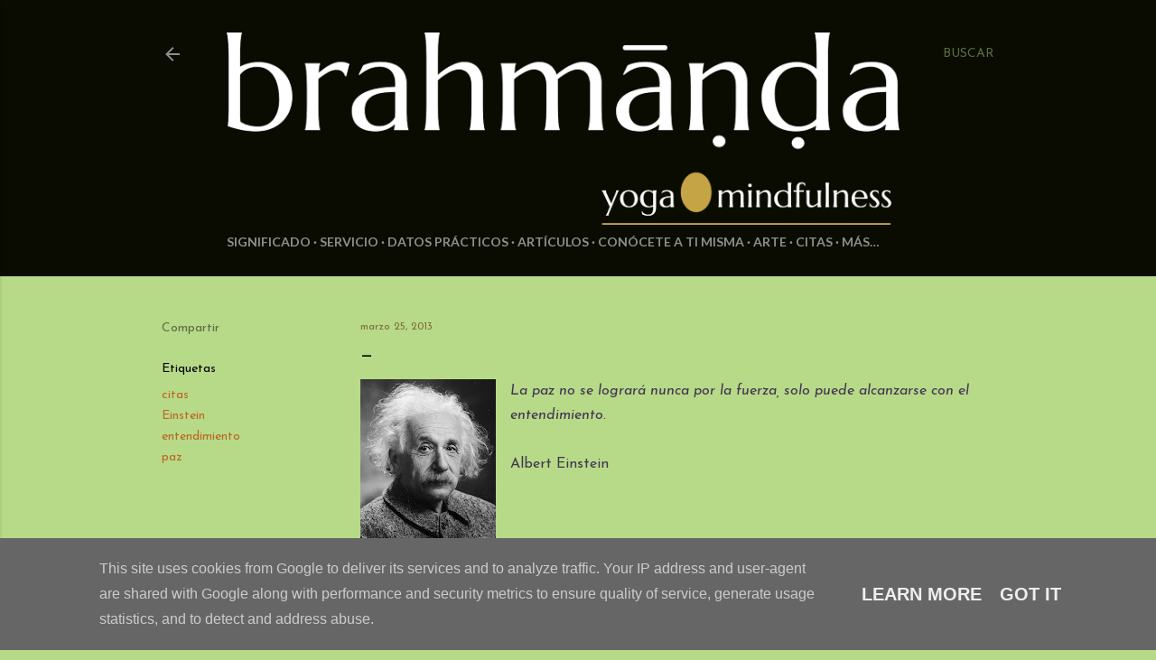

--- FILE ---
content_type: text/html; charset=UTF-8
request_url: http://www.brahmanda.es/2015/12/la-paz-no-se-lograra-nunca-por-la.html
body_size: 24660
content:
<!DOCTYPE html>
<html dir='ltr' lang='es'>
<head>
<meta content='width=device-width, initial-scale=1' name='viewport'/>
<title>Brahmanda</title>
<meta content='text/html; charset=UTF-8' http-equiv='Content-Type'/>
<!-- Chrome, Firefox OS and Opera -->
<meta content='#b7da88' name='theme-color'/>
<!-- Windows Phone -->
<meta content='#b7da88' name='msapplication-navbutton-color'/>
<meta content='blogger' name='generator'/>
<link href='http://www.brahmanda.es/favicon.ico' rel='icon' type='image/x-icon'/>
<link href='http://www.brahmanda.es/2015/12/la-paz-no-se-lograra-nunca-por-la.html' rel='canonical'/>
<link rel="alternate" type="application/atom+xml" title="Brahmanda - Atom" href="http://www.brahmanda.es/feeds/posts/default" />
<link rel="alternate" type="application/rss+xml" title="Brahmanda - RSS" href="http://www.brahmanda.es/feeds/posts/default?alt=rss" />
<link rel="service.post" type="application/atom+xml" title="Brahmanda - Atom" href="https://www.blogger.com/feeds/292918215563803720/posts/default" />

<link rel="alternate" type="application/atom+xml" title="Brahmanda - Atom" href="http://www.brahmanda.es/feeds/5370360577627434312/comments/default" />
<!--Can't find substitution for tag [blog.ieCssRetrofitLinks]-->
<link href='https://blogger.googleusercontent.com/img/b/R29vZ2xl/AVvXsEjHIN4Kf_vgG7PvP7M4n6Rpj6yv0ys_zOFh4RMqPFzZrsu-Sfzu0McIgcWQHIlE5Pv13ARmixDQbUC7BAynDEztfxxmhAjC7lWae-TpvyETVDqxiv_HkpGCxxwFttqAeUde3yGTfPvx5igh/s200/einstein.jpg' rel='image_src'/>
<meta content='http://www.brahmanda.es/2015/12/la-paz-no-se-lograra-nunca-por-la.html' property='og:url'/>
<meta content='Brahmanda' property='og:title'/>
<meta content='Yoga y mindfulness en Madrid. La ciencia del autoconocimiento. Técnicas para el equilibrio, la calma, la integridad, la coherencia y la paz.' property='og:description'/>
<meta content='https://blogger.googleusercontent.com/img/b/R29vZ2xl/AVvXsEjHIN4Kf_vgG7PvP7M4n6Rpj6yv0ys_zOFh4RMqPFzZrsu-Sfzu0McIgcWQHIlE5Pv13ARmixDQbUC7BAynDEztfxxmhAjC7lWae-TpvyETVDqxiv_HkpGCxxwFttqAeUde3yGTfPvx5igh/w1200-h630-p-k-no-nu/einstein.jpg' property='og:image'/>
<style type='text/css'>@font-face{font-family:'Josefin Sans';font-style:italic;font-weight:400;font-display:swap;src:url(//fonts.gstatic.com/s/josefinsans/v34/Qw3JZQNVED7rKGKxtqIqX5EUCGZ2dIn0FyA96fCTtIJRIizoc1jcEIK2Zv4.woff2)format('woff2');unicode-range:U+0102-0103,U+0110-0111,U+0128-0129,U+0168-0169,U+01A0-01A1,U+01AF-01B0,U+0300-0301,U+0303-0304,U+0308-0309,U+0323,U+0329,U+1EA0-1EF9,U+20AB;}@font-face{font-family:'Josefin Sans';font-style:italic;font-weight:400;font-display:swap;src:url(//fonts.gstatic.com/s/josefinsans/v34/Qw3JZQNVED7rKGKxtqIqX5EUCGZ2dIn0FyA96fCTtIJRIyzoc1jcEIK2Zv4.woff2)format('woff2');unicode-range:U+0100-02BA,U+02BD-02C5,U+02C7-02CC,U+02CE-02D7,U+02DD-02FF,U+0304,U+0308,U+0329,U+1D00-1DBF,U+1E00-1E9F,U+1EF2-1EFF,U+2020,U+20A0-20AB,U+20AD-20C0,U+2113,U+2C60-2C7F,U+A720-A7FF;}@font-face{font-family:'Josefin Sans';font-style:italic;font-weight:400;font-display:swap;src:url(//fonts.gstatic.com/s/josefinsans/v34/Qw3JZQNVED7rKGKxtqIqX5EUCGZ2dIn0FyA96fCTtIJRLSzoc1jcEIK2.woff2)format('woff2');unicode-range:U+0000-00FF,U+0131,U+0152-0153,U+02BB-02BC,U+02C6,U+02DA,U+02DC,U+0304,U+0308,U+0329,U+2000-206F,U+20AC,U+2122,U+2191,U+2193,U+2212,U+2215,U+FEFF,U+FFFD;}@font-face{font-family:'Josefin Sans';font-style:normal;font-weight:400;font-display:swap;src:url(//fonts.gstatic.com/s/josefinsans/v34/Qw3PZQNVED7rKGKxtqIqX5E-AVSJrOCfjY46_DjQbMlhLybpUVzEEaq2.woff2)format('woff2');unicode-range:U+0102-0103,U+0110-0111,U+0128-0129,U+0168-0169,U+01A0-01A1,U+01AF-01B0,U+0300-0301,U+0303-0304,U+0308-0309,U+0323,U+0329,U+1EA0-1EF9,U+20AB;}@font-face{font-family:'Josefin Sans';font-style:normal;font-weight:400;font-display:swap;src:url(//fonts.gstatic.com/s/josefinsans/v34/Qw3PZQNVED7rKGKxtqIqX5E-AVSJrOCfjY46_DjQbMhhLybpUVzEEaq2.woff2)format('woff2');unicode-range:U+0100-02BA,U+02BD-02C5,U+02C7-02CC,U+02CE-02D7,U+02DD-02FF,U+0304,U+0308,U+0329,U+1D00-1DBF,U+1E00-1E9F,U+1EF2-1EFF,U+2020,U+20A0-20AB,U+20AD-20C0,U+2113,U+2C60-2C7F,U+A720-A7FF;}@font-face{font-family:'Josefin Sans';font-style:normal;font-weight:400;font-display:swap;src:url(//fonts.gstatic.com/s/josefinsans/v34/Qw3PZQNVED7rKGKxtqIqX5E-AVSJrOCfjY46_DjQbMZhLybpUVzEEQ.woff2)format('woff2');unicode-range:U+0000-00FF,U+0131,U+0152-0153,U+02BB-02BC,U+02C6,U+02DA,U+02DC,U+0304,U+0308,U+0329,U+2000-206F,U+20AC,U+2122,U+2191,U+2193,U+2212,U+2215,U+FEFF,U+FFFD;}@font-face{font-family:'Lato';font-style:normal;font-weight:300;font-display:swap;src:url(//fonts.gstatic.com/s/lato/v25/S6u9w4BMUTPHh7USSwaPGQ3q5d0N7w.woff2)format('woff2');unicode-range:U+0100-02BA,U+02BD-02C5,U+02C7-02CC,U+02CE-02D7,U+02DD-02FF,U+0304,U+0308,U+0329,U+1D00-1DBF,U+1E00-1E9F,U+1EF2-1EFF,U+2020,U+20A0-20AB,U+20AD-20C0,U+2113,U+2C60-2C7F,U+A720-A7FF;}@font-face{font-family:'Lato';font-style:normal;font-weight:300;font-display:swap;src:url(//fonts.gstatic.com/s/lato/v25/S6u9w4BMUTPHh7USSwiPGQ3q5d0.woff2)format('woff2');unicode-range:U+0000-00FF,U+0131,U+0152-0153,U+02BB-02BC,U+02C6,U+02DA,U+02DC,U+0304,U+0308,U+0329,U+2000-206F,U+20AC,U+2122,U+2191,U+2193,U+2212,U+2215,U+FEFF,U+FFFD;}@font-face{font-family:'Lato';font-style:normal;font-weight:400;font-display:swap;src:url(//fonts.gstatic.com/s/lato/v25/S6uyw4BMUTPHjxAwXiWtFCfQ7A.woff2)format('woff2');unicode-range:U+0100-02BA,U+02BD-02C5,U+02C7-02CC,U+02CE-02D7,U+02DD-02FF,U+0304,U+0308,U+0329,U+1D00-1DBF,U+1E00-1E9F,U+1EF2-1EFF,U+2020,U+20A0-20AB,U+20AD-20C0,U+2113,U+2C60-2C7F,U+A720-A7FF;}@font-face{font-family:'Lato';font-style:normal;font-weight:400;font-display:swap;src:url(//fonts.gstatic.com/s/lato/v25/S6uyw4BMUTPHjx4wXiWtFCc.woff2)format('woff2');unicode-range:U+0000-00FF,U+0131,U+0152-0153,U+02BB-02BC,U+02C6,U+02DA,U+02DC,U+0304,U+0308,U+0329,U+2000-206F,U+20AC,U+2122,U+2191,U+2193,U+2212,U+2215,U+FEFF,U+FFFD;}@font-face{font-family:'Lato';font-style:normal;font-weight:700;font-display:swap;src:url(//fonts.gstatic.com/s/lato/v25/S6u9w4BMUTPHh6UVSwaPGQ3q5d0N7w.woff2)format('woff2');unicode-range:U+0100-02BA,U+02BD-02C5,U+02C7-02CC,U+02CE-02D7,U+02DD-02FF,U+0304,U+0308,U+0329,U+1D00-1DBF,U+1E00-1E9F,U+1EF2-1EFF,U+2020,U+20A0-20AB,U+20AD-20C0,U+2113,U+2C60-2C7F,U+A720-A7FF;}@font-face{font-family:'Lato';font-style:normal;font-weight:700;font-display:swap;src:url(//fonts.gstatic.com/s/lato/v25/S6u9w4BMUTPHh6UVSwiPGQ3q5d0.woff2)format('woff2');unicode-range:U+0000-00FF,U+0131,U+0152-0153,U+02BB-02BC,U+02C6,U+02DA,U+02DC,U+0304,U+0308,U+0329,U+2000-206F,U+20AC,U+2122,U+2191,U+2193,U+2212,U+2215,U+FEFF,U+FFFD;}</style>
<style id='page-skin-1' type='text/css'><!--
/*! normalize.css v3.0.1 | MIT License | git.io/normalize */html{font-family:sans-serif;-ms-text-size-adjust:100%;-webkit-text-size-adjust:100%}body{margin:0}article,aside,details,figcaption,figure,footer,header,hgroup,main,nav,section,summary{display:block}audio,canvas,progress,video{display:inline-block;vertical-align:baseline}audio:not([controls]){display:none;height:0}[hidden],template{display:none}a{background:transparent}a:active,a:hover{outline:0}abbr[title]{border-bottom:1px dotted}b,strong{font-weight:bold}dfn{font-style:italic}h1{font-size:2em;margin:.67em 0}mark{background:#ff0;color:#000}small{font-size:80%}sub,sup{font-size:75%;line-height:0;position:relative;vertical-align:baseline}sup{top:-0.5em}sub{bottom:-0.25em}img{border:0}svg:not(:root){overflow:hidden}figure{margin:1em 40px}hr{-moz-box-sizing:content-box;box-sizing:content-box;height:0}pre{overflow:auto}code,kbd,pre,samp{font-family:monospace,monospace;font-size:1em}button,input,optgroup,select,textarea{color:inherit;font:inherit;margin:0}button{overflow:visible}button,select{text-transform:none}button,html input[type="button"],input[type="reset"],input[type="submit"]{-webkit-appearance:button;cursor:pointer}button[disabled],html input[disabled]{cursor:default}button::-moz-focus-inner,input::-moz-focus-inner{border:0;padding:0}input{line-height:normal}input[type="checkbox"],input[type="radio"]{box-sizing:border-box;padding:0}input[type="number"]::-webkit-inner-spin-button,input[type="number"]::-webkit-outer-spin-button{height:auto}input[type="search"]{-webkit-appearance:textfield;-moz-box-sizing:content-box;-webkit-box-sizing:content-box;box-sizing:content-box}input[type="search"]::-webkit-search-cancel-button,input[type="search"]::-webkit-search-decoration{-webkit-appearance:none}fieldset{border:1px solid #c0c0c0;margin:0 2px;padding:.35em .625em .75em}legend{border:0;padding:0}textarea{overflow:auto}optgroup{font-weight:bold}table{border-collapse:collapse;border-spacing:0}td,th{padding:0}
/*!************************************************
* Blogger Template Style
* Name: Soho
**************************************************/
body{
overflow-wrap:break-word;
word-break:break-word;
word-wrap:break-word
}
.hidden{
display:none
}
.invisible{
visibility:hidden
}
.container::after,.float-container::after{
clear:both;
content:"";
display:table
}
.clearboth{
clear:both
}
#comments .comment .comment-actions,.subscribe-popup .FollowByEmail .follow-by-email-submit{
background:0 0;
border:0;
box-shadow:none;
color:#bd6522;
cursor:pointer;
font-size:14px;
font-weight:700;
outline:0;
text-decoration:none;
text-transform:uppercase;
width:auto
}
.dim-overlay{
background-color:rgba(0,0,0,.54);
height:100vh;
left:0;
position:fixed;
top:0;
width:100%
}
#sharing-dim-overlay{
background-color:transparent
}
input::-ms-clear{
display:none
}
.blogger-logo,.svg-icon-24.blogger-logo{
fill:#ff9800;
opacity:1
}
.loading-spinner-large{
-webkit-animation:mspin-rotate 1.568s infinite linear;
animation:mspin-rotate 1.568s infinite linear;
height:48px;
overflow:hidden;
position:absolute;
width:48px;
z-index:200
}
.loading-spinner-large>div{
-webkit-animation:mspin-revrot 5332ms infinite steps(4);
animation:mspin-revrot 5332ms infinite steps(4)
}
.loading-spinner-large>div>div{
-webkit-animation:mspin-singlecolor-large-film 1333ms infinite steps(81);
animation:mspin-singlecolor-large-film 1333ms infinite steps(81);
background-size:100%;
height:48px;
width:3888px
}
.mspin-black-large>div>div,.mspin-grey_54-large>div>div{
background-image:url(https://www.blogblog.com/indie/mspin_black_large.svg)
}
.mspin-white-large>div>div{
background-image:url(https://www.blogblog.com/indie/mspin_white_large.svg)
}
.mspin-grey_54-large{
opacity:.54
}
@-webkit-keyframes mspin-singlecolor-large-film{
from{
-webkit-transform:translateX(0);
transform:translateX(0)
}
to{
-webkit-transform:translateX(-3888px);
transform:translateX(-3888px)
}
}
@keyframes mspin-singlecolor-large-film{
from{
-webkit-transform:translateX(0);
transform:translateX(0)
}
to{
-webkit-transform:translateX(-3888px);
transform:translateX(-3888px)
}
}
@-webkit-keyframes mspin-rotate{
from{
-webkit-transform:rotate(0);
transform:rotate(0)
}
to{
-webkit-transform:rotate(360deg);
transform:rotate(360deg)
}
}
@keyframes mspin-rotate{
from{
-webkit-transform:rotate(0);
transform:rotate(0)
}
to{
-webkit-transform:rotate(360deg);
transform:rotate(360deg)
}
}
@-webkit-keyframes mspin-revrot{
from{
-webkit-transform:rotate(0);
transform:rotate(0)
}
to{
-webkit-transform:rotate(-360deg);
transform:rotate(-360deg)
}
}
@keyframes mspin-revrot{
from{
-webkit-transform:rotate(0);
transform:rotate(0)
}
to{
-webkit-transform:rotate(-360deg);
transform:rotate(-360deg)
}
}
.skip-navigation{
background-color:#fff;
box-sizing:border-box;
color:#000;
display:block;
height:0;
left:0;
line-height:50px;
overflow:hidden;
padding-top:0;
position:fixed;
text-align:center;
top:0;
-webkit-transition:box-shadow .3s,height .3s,padding-top .3s;
transition:box-shadow .3s,height .3s,padding-top .3s;
width:100%;
z-index:900
}
.skip-navigation:focus{
box-shadow:0 4px 5px 0 rgba(0,0,0,.14),0 1px 10px 0 rgba(0,0,0,.12),0 2px 4px -1px rgba(0,0,0,.2);
height:50px
}
#main{
outline:0
}
.main-heading{
position:absolute;
clip:rect(1px,1px,1px,1px);
padding:0;
border:0;
height:1px;
width:1px;
overflow:hidden
}
.Attribution{
margin-top:1em;
text-align:center
}
.Attribution .blogger img,.Attribution .blogger svg{
vertical-align:bottom
}
.Attribution .blogger img{
margin-right:.5em
}
.Attribution div{
line-height:24px;
margin-top:.5em
}
.Attribution .copyright,.Attribution .image-attribution{
font-size:.7em;
margin-top:1.5em
}
.BLOG_mobile_video_class{
display:none
}
.bg-photo{
background-attachment:scroll!important
}
body .CSS_LIGHTBOX{
z-index:900
}
.extendable .show-less,.extendable .show-more{
border-color:#bd6522;
color:#bd6522;
margin-top:8px
}
.extendable .show-less.hidden,.extendable .show-more.hidden{
display:none
}
.inline-ad{
display:none;
max-width:100%;
overflow:hidden
}
.adsbygoogle{
display:block
}
#cookieChoiceInfo{
bottom:0;
top:auto
}
iframe.b-hbp-video{
border:0
}
.post-body img{
max-width:100%
}
.post-body iframe{
max-width:100%
}
.post-body a[imageanchor="1"]{
display:inline-block
}
.byline{
margin-right:1em
}
.byline:last-child{
margin-right:0
}
.link-copied-dialog{
max-width:520px;
outline:0
}
.link-copied-dialog .modal-dialog-buttons{
margin-top:8px
}
.link-copied-dialog .goog-buttonset-default{
background:0 0;
border:0
}
.link-copied-dialog .goog-buttonset-default:focus{
outline:0
}
.paging-control-container{
margin-bottom:16px
}
.paging-control-container .paging-control{
display:inline-block
}
.paging-control-container .comment-range-text::after,.paging-control-container .paging-control{
color:#bd6522
}
.paging-control-container .comment-range-text,.paging-control-container .paging-control{
margin-right:8px
}
.paging-control-container .comment-range-text::after,.paging-control-container .paging-control::after{
content:"\b7";
cursor:default;
padding-left:8px;
pointer-events:none
}
.paging-control-container .comment-range-text:last-child::after,.paging-control-container .paging-control:last-child::after{
content:none
}
.byline.reactions iframe{
height:20px
}
.b-notification{
color:#000;
background-color:#fff;
border-bottom:solid 1px #000;
box-sizing:border-box;
padding:16px 32px;
text-align:center
}
.b-notification.visible{
-webkit-transition:margin-top .3s cubic-bezier(.4,0,.2,1);
transition:margin-top .3s cubic-bezier(.4,0,.2,1)
}
.b-notification.invisible{
position:absolute
}
.b-notification-close{
position:absolute;
right:8px;
top:8px
}
.no-posts-message{
line-height:40px;
text-align:center
}
@media screen and (max-width:1162px){
body.item-view .post-body a[imageanchor="1"][style*="float: left;"],body.item-view .post-body a[imageanchor="1"][style*="float: right;"]{
float:none!important;
clear:none!important
}
body.item-view .post-body a[imageanchor="1"] img{
display:block;
height:auto;
margin:0 auto
}
body.item-view .post-body>.separator:first-child>a[imageanchor="1"]:first-child{
margin-top:20px
}
.post-body a[imageanchor]{
display:block
}
body.item-view .post-body a[imageanchor="1"]{
margin-left:0!important;
margin-right:0!important
}
body.item-view .post-body a[imageanchor="1"]+a[imageanchor="1"]{
margin-top:16px
}
}
.item-control{
display:none
}
#comments{
border-top:1px dashed rgba(0,0,0,.54);
margin-top:20px;
padding:20px
}
#comments .comment-thread ol{
margin:0;
padding-left:0;
padding-left:0
}
#comments .comment .comment-replybox-single,#comments .comment-thread .comment-replies{
margin-left:60px
}
#comments .comment-thread .thread-count{
display:none
}
#comments .comment{
list-style-type:none;
padding:0 0 30px;
position:relative
}
#comments .comment .comment{
padding-bottom:8px
}
.comment .avatar-image-container{
position:absolute
}
.comment .avatar-image-container img{
border-radius:50%
}
.avatar-image-container svg,.comment .avatar-image-container .avatar-icon{
border-radius:50%;
border:solid 1px #ffffff;
box-sizing:border-box;
fill:#ffffff;
height:35px;
margin:0;
padding:7px;
width:35px
}
.comment .comment-block{
margin-top:10px;
margin-left:60px;
padding-bottom:0
}
#comments .comment-author-header-wrapper{
margin-left:40px
}
#comments .comment .thread-expanded .comment-block{
padding-bottom:20px
}
#comments .comment .comment-header .user,#comments .comment .comment-header .user a{
color:#ffffff;
font-style:normal;
font-weight:700
}
#comments .comment .comment-actions{
bottom:0;
margin-bottom:15px;
position:absolute
}
#comments .comment .comment-actions>*{
margin-right:8px
}
#comments .comment .comment-header .datetime{
bottom:0;
color:rgba(255, 255, 255, 0.54);
display:inline-block;
font-size:13px;
font-style:italic;
margin-left:8px
}
#comments .comment .comment-footer .comment-timestamp a,#comments .comment .comment-header .datetime a{
color:rgba(255, 255, 255, 0.54)
}
#comments .comment .comment-content,.comment .comment-body{
margin-top:12px;
word-break:break-word
}
.comment-body{
margin-bottom:12px
}
#comments.embed[data-num-comments="0"]{
border:0;
margin-top:0;
padding-top:0
}
#comments.embed[data-num-comments="0"] #comment-post-message,#comments.embed[data-num-comments="0"] div.comment-form>p,#comments.embed[data-num-comments="0"] p.comment-footer{
display:none
}
#comment-editor-src{
display:none
}
.comments .comments-content .loadmore.loaded{
max-height:0;
opacity:0;
overflow:hidden
}
.extendable .remaining-items{
height:0;
overflow:hidden;
-webkit-transition:height .3s cubic-bezier(.4,0,.2,1);
transition:height .3s cubic-bezier(.4,0,.2,1)
}
.extendable .remaining-items.expanded{
height:auto
}
.svg-icon-24,.svg-icon-24-button{
cursor:pointer;
height:24px;
width:24px;
min-width:24px
}
.touch-icon{
margin:-12px;
padding:12px
}
.touch-icon:active,.touch-icon:focus{
background-color:rgba(153,153,153,.4);
border-radius:50%
}
svg:not(:root).touch-icon{
overflow:visible
}
html[dir=rtl] .rtl-reversible-icon{
-webkit-transform:scaleX(-1);
-ms-transform:scaleX(-1);
transform:scaleX(-1)
}
.svg-icon-24-button,.touch-icon-button{
background:0 0;
border:0;
margin:0;
outline:0;
padding:0
}
.touch-icon-button .touch-icon:active,.touch-icon-button .touch-icon:focus{
background-color:transparent
}
.touch-icon-button:active .touch-icon,.touch-icon-button:focus .touch-icon{
background-color:rgba(153,153,153,.4);
border-radius:50%
}
.Profile .default-avatar-wrapper .avatar-icon{
border-radius:50%;
border:solid 1px #000000;
box-sizing:border-box;
fill:#000000;
margin:0
}
.Profile .individual .default-avatar-wrapper .avatar-icon{
padding:25px
}
.Profile .individual .avatar-icon,.Profile .individual .profile-img{
height:120px;
width:120px
}
.Profile .team .default-avatar-wrapper .avatar-icon{
padding:8px
}
.Profile .team .avatar-icon,.Profile .team .default-avatar-wrapper,.Profile .team .profile-img{
height:40px;
width:40px
}
.snippet-container{
margin:0;
position:relative;
overflow:hidden
}
.snippet-fade{
bottom:0;
box-sizing:border-box;
position:absolute;
width:96px
}
.snippet-fade{
right:0
}
.snippet-fade:after{
content:"\2026"
}
.snippet-fade:after{
float:right
}
.centered-top-container.sticky{
left:0;
position:fixed;
right:0;
top:0;
width:auto;
z-index:50;
-webkit-transition-property:opacity,-webkit-transform;
transition-property:opacity,-webkit-transform;
transition-property:transform,opacity;
transition-property:transform,opacity,-webkit-transform;
-webkit-transition-duration:.2s;
transition-duration:.2s;
-webkit-transition-timing-function:cubic-bezier(.4,0,.2,1);
transition-timing-function:cubic-bezier(.4,0,.2,1)
}
.centered-top-placeholder{
display:none
}
.collapsed-header .centered-top-placeholder{
display:block
}
.centered-top-container .Header .replaced h1,.centered-top-placeholder .Header .replaced h1{
display:none
}
.centered-top-container.sticky .Header .replaced h1{
display:block
}
.centered-top-container.sticky .Header .header-widget{
background:0 0
}
.centered-top-container.sticky .Header .header-image-wrapper{
display:none
}
.centered-top-container img,.centered-top-placeholder img{
max-width:100%
}
.collapsible{
-webkit-transition:height .3s cubic-bezier(.4,0,.2,1);
transition:height .3s cubic-bezier(.4,0,.2,1)
}
.collapsible,.collapsible>summary{
display:block;
overflow:hidden
}
.collapsible>:not(summary){
display:none
}
.collapsible[open]>:not(summary){
display:block
}
.collapsible:focus,.collapsible>summary:focus{
outline:0
}
.collapsible>summary{
cursor:pointer;
display:block;
padding:0
}
.collapsible:focus>summary,.collapsible>summary:focus{
background-color:transparent
}
.collapsible>summary::-webkit-details-marker{
display:none
}
.collapsible-title{
-webkit-box-align:center;
-webkit-align-items:center;
-ms-flex-align:center;
align-items:center;
display:-webkit-box;
display:-webkit-flex;
display:-ms-flexbox;
display:flex
}
.collapsible-title .title{
-webkit-box-flex:1;
-webkit-flex:1 1 auto;
-ms-flex:1 1 auto;
flex:1 1 auto;
-webkit-box-ordinal-group:1;
-webkit-order:0;
-ms-flex-order:0;
order:0;
overflow:hidden;
text-overflow:ellipsis;
white-space:nowrap
}
.collapsible-title .chevron-down,.collapsible[open] .collapsible-title .chevron-up{
display:block
}
.collapsible-title .chevron-up,.collapsible[open] .collapsible-title .chevron-down{
display:none
}
.flat-button{
cursor:pointer;
display:inline-block;
font-weight:700;
text-transform:uppercase;
border-radius:2px;
padding:8px;
margin:-8px
}
.flat-icon-button{
background:0 0;
border:0;
margin:0;
outline:0;
padding:0;
margin:-12px;
padding:12px;
cursor:pointer;
box-sizing:content-box;
display:inline-block;
line-height:0
}
.flat-icon-button,.flat-icon-button .splash-wrapper{
border-radius:50%
}
.flat-icon-button .splash.animate{
-webkit-animation-duration:.3s;
animation-duration:.3s
}
.overflowable-container{
max-height:28px;
overflow:hidden;
position:relative
}
.overflow-button{
cursor:pointer
}
#overflowable-dim-overlay{
background:0 0
}
.overflow-popup{
box-shadow:0 2px 2px 0 rgba(0,0,0,.14),0 3px 1px -2px rgba(0,0,0,.2),0 1px 5px 0 rgba(0,0,0,.12);
background-color:#0a0c01;
left:0;
max-width:calc(100% - 32px);
position:absolute;
top:0;
visibility:hidden;
z-index:101
}
.overflow-popup ul{
list-style:none
}
.overflow-popup .tabs li,.overflow-popup li{
display:block;
height:auto
}
.overflow-popup .tabs li{
padding-left:0;
padding-right:0
}
.overflow-button.hidden,.overflow-popup .tabs li.hidden,.overflow-popup li.hidden{
display:none
}
.search{
display:-webkit-box;
display:-webkit-flex;
display:-ms-flexbox;
display:flex;
line-height:24px;
width:24px
}
.search.focused{
width:100%
}
.search.focused .section{
width:100%
}
.search form{
z-index:101
}
.search h3{
display:none
}
.search form{
display:-webkit-box;
display:-webkit-flex;
display:-ms-flexbox;
display:flex;
-webkit-box-flex:1;
-webkit-flex:1 0 0;
-ms-flex:1 0 0px;
flex:1 0 0;
border-bottom:solid 1px transparent;
padding-bottom:8px
}
.search form>*{
display:none
}
.search.focused form>*{
display:block
}
.search .search-input label{
display:none
}
.centered-top-placeholder.cloned .search form{
z-index:30
}
.search.focused form{
border-color:rgba(255, 255, 255, 0.54);
position:relative;
width:auto
}
.collapsed-header .centered-top-container .search.focused form{
border-bottom-color:transparent
}
.search-expand{
-webkit-box-flex:0;
-webkit-flex:0 0 auto;
-ms-flex:0 0 auto;
flex:0 0 auto
}
.search-expand-text{
display:none
}
.search-close{
display:inline;
vertical-align:middle
}
.search-input{
-webkit-box-flex:1;
-webkit-flex:1 0 1px;
-ms-flex:1 0 1px;
flex:1 0 1px
}
.search-input input{
background:0 0;
border:0;
box-sizing:border-box;
color:rgba(255, 255, 255, 0.54);
display:inline-block;
outline:0;
width:calc(100% - 48px)
}
.search-input input.no-cursor{
color:transparent;
text-shadow:0 0 0 rgba(255, 255, 255, 0.54)
}
.collapsed-header .centered-top-container .search-action,.collapsed-header .centered-top-container .search-input input{
color:rgba(255, 255, 255, 0.54)
}
.collapsed-header .centered-top-container .search-input input.no-cursor{
color:transparent;
text-shadow:0 0 0 rgba(255, 255, 255, 0.54)
}
.collapsed-header .centered-top-container .search-input input.no-cursor:focus,.search-input input.no-cursor:focus{
outline:0
}
.search-focused>*{
visibility:hidden
}
.search-focused .search,.search-focused .search-icon{
visibility:visible
}
.search.focused .search-action{
display:block
}
.search.focused .search-action:disabled{
opacity:.3
}
.widget.Sharing .sharing-button{
display:none
}
.widget.Sharing .sharing-buttons li{
padding:0
}
.widget.Sharing .sharing-buttons li span{
display:none
}
.post-share-buttons{
position:relative
}
.centered-bottom .share-buttons .svg-icon-24,.share-buttons .svg-icon-24{
fill:#000000
}
.sharing-open.touch-icon-button:active .touch-icon,.sharing-open.touch-icon-button:focus .touch-icon{
background-color:transparent
}
.share-buttons{
background-color:#b7da88;
border-radius:2px;
box-shadow:0 2px 2px 0 rgba(0,0,0,.14),0 3px 1px -2px rgba(0,0,0,.2),0 1px 5px 0 rgba(0,0,0,.12);
color:#000000;
list-style:none;
margin:0;
padding:8px 0;
position:absolute;
top:-11px;
min-width:200px;
z-index:101
}
.share-buttons.hidden{
display:none
}
.sharing-button{
background:0 0;
border:0;
margin:0;
outline:0;
padding:0;
cursor:pointer
}
.share-buttons li{
margin:0;
height:48px
}
.share-buttons li:last-child{
margin-bottom:0
}
.share-buttons li .sharing-platform-button{
box-sizing:border-box;
cursor:pointer;
display:block;
height:100%;
margin-bottom:0;
padding:0 16px;
position:relative;
width:100%
}
.share-buttons li .sharing-platform-button:focus,.share-buttons li .sharing-platform-button:hover{
background-color:rgba(128,128,128,.1);
outline:0
}
.share-buttons li svg[class*=" sharing-"],.share-buttons li svg[class^=sharing-]{
position:absolute;
top:10px
}
.share-buttons li span.sharing-platform-button{
position:relative;
top:0
}
.share-buttons li .platform-sharing-text{
display:block;
font-size:16px;
line-height:48px;
white-space:nowrap
}
.share-buttons li .platform-sharing-text{
margin-left:56px
}
.sidebar-container{
background-color:#f7f7f7;
max-width:284px;
overflow-y:auto;
-webkit-transition-property:-webkit-transform;
transition-property:-webkit-transform;
transition-property:transform;
transition-property:transform,-webkit-transform;
-webkit-transition-duration:.3s;
transition-duration:.3s;
-webkit-transition-timing-function:cubic-bezier(0,0,.2,1);
transition-timing-function:cubic-bezier(0,0,.2,1);
width:284px;
z-index:101;
-webkit-overflow-scrolling:touch
}
.sidebar-container .navigation{
line-height:0;
padding:16px
}
.sidebar-container .sidebar-back{
cursor:pointer
}
.sidebar-container .widget{
background:0 0;
margin:0 16px;
padding:16px 0
}
.sidebar-container .widget .title{
color:rgba(255, 255, 255, 0.54);
margin:0
}
.sidebar-container .widget ul{
list-style:none;
margin:0;
padding:0
}
.sidebar-container .widget ul ul{
margin-left:1em
}
.sidebar-container .widget li{
font-size:16px;
line-height:normal
}
.sidebar-container .widget+.widget{
border-top:1px dashed rgba(255, 255, 255, 0.54)
}
.BlogArchive li{
margin:16px 0
}
.BlogArchive li:last-child{
margin-bottom:0
}
.Label li a{
display:inline-block
}
.BlogArchive .post-count,.Label .label-count{
float:right;
margin-left:.25em
}
.BlogArchive .post-count::before,.Label .label-count::before{
content:"("
}
.BlogArchive .post-count::after,.Label .label-count::after{
content:")"
}
.widget.Translate .skiptranslate>div{
display:block!important
}
.widget.Profile .profile-link{
display:-webkit-box;
display:-webkit-flex;
display:-ms-flexbox;
display:flex
}
.widget.Profile .team-member .default-avatar-wrapper,.widget.Profile .team-member .profile-img{
-webkit-box-flex:0;
-webkit-flex:0 0 auto;
-ms-flex:0 0 auto;
flex:0 0 auto;
margin-right:1em
}
.widget.Profile .individual .profile-link{
-webkit-box-orient:vertical;
-webkit-box-direction:normal;
-webkit-flex-direction:column;
-ms-flex-direction:column;
flex-direction:column
}
.widget.Profile .team .profile-link .profile-name{
-webkit-align-self:center;
-ms-flex-item-align:center;
align-self:center;
display:block;
-webkit-box-flex:1;
-webkit-flex:1 1 auto;
-ms-flex:1 1 auto;
flex:1 1 auto
}
.dim-overlay{
background-color:rgba(0,0,0,.54);
z-index:100
}
body.sidebar-visible{
overflow-y:hidden
}
@media screen and (max-width:1439px){
.sidebar-container{
bottom:0;
position:fixed;
top:0;
left:0;
right:auto
}
.sidebar-container.sidebar-invisible{
-webkit-transition-timing-function:cubic-bezier(.4,0,.6,1);
transition-timing-function:cubic-bezier(.4,0,.6,1)
}
html[dir=ltr] .sidebar-container.sidebar-invisible{
-webkit-transform:translateX(-284px);
-ms-transform:translateX(-284px);
transform:translateX(-284px)
}
html[dir=rtl] .sidebar-container.sidebar-invisible{
-webkit-transform:translateX(284px);
-ms-transform:translateX(284px);
transform:translateX(284px)
}
}
@media screen and (min-width:1440px){
.sidebar-container{
position:absolute;
top:0;
left:0;
right:auto
}
.sidebar-container .navigation{
display:none
}
}
.dialog{
box-shadow:0 2px 2px 0 rgba(0,0,0,.14),0 3px 1px -2px rgba(0,0,0,.2),0 1px 5px 0 rgba(0,0,0,.12);
background:#b7da88;
box-sizing:border-box;
color:#000000;
padding:30px;
position:fixed;
text-align:center;
width:calc(100% - 24px);
z-index:101
}
.dialog input[type=email],.dialog input[type=text]{
background-color:transparent;
border:0;
border-bottom:solid 1px rgba(0,0,0,.12);
color:#000000;
display:block;
font-family:Josefin Sans;
font-size:16px;
line-height:24px;
margin:auto;
padding-bottom:7px;
outline:0;
text-align:center;
width:100%
}
.dialog input[type=email]::-webkit-input-placeholder,.dialog input[type=text]::-webkit-input-placeholder{
color:#000000
}
.dialog input[type=email]::-moz-placeholder,.dialog input[type=text]::-moz-placeholder{
color:#000000
}
.dialog input[type=email]:-ms-input-placeholder,.dialog input[type=text]:-ms-input-placeholder{
color:#000000
}
.dialog input[type=email]::-ms-input-placeholder,.dialog input[type=text]::-ms-input-placeholder{
color:#000000
}
.dialog input[type=email]::placeholder,.dialog input[type=text]::placeholder{
color:#000000
}
.dialog input[type=email]:focus,.dialog input[type=text]:focus{
border-bottom:solid 2px #bd6522;
padding-bottom:6px
}
.dialog input.no-cursor{
color:transparent;
text-shadow:0 0 0 #000000
}
.dialog input.no-cursor:focus{
outline:0
}
.dialog input.no-cursor:focus{
outline:0
}
.dialog input[type=submit]{
font-family:Josefin Sans
}
.dialog .goog-buttonset-default{
color:#bd6522
}
.subscribe-popup{
max-width:364px
}
.subscribe-popup h3{
color:#ffffff;
font-size:1.8em;
margin-top:0
}
.subscribe-popup .FollowByEmail h3{
display:none
}
.subscribe-popup .FollowByEmail .follow-by-email-submit{
color:#bd6522;
display:inline-block;
margin:0 auto;
margin-top:24px;
width:auto;
white-space:normal
}
.subscribe-popup .FollowByEmail .follow-by-email-submit:disabled{
cursor:default;
opacity:.3
}
@media (max-width:800px){
.blog-name div.widget.Subscribe{
margin-bottom:16px
}
body.item-view .blog-name div.widget.Subscribe{
margin:8px auto 16px auto;
width:100%
}
}
body#layout .bg-photo,body#layout .bg-photo-overlay{
display:none
}
body#layout .page_body{
padding:0;
position:relative;
top:0
}
body#layout .page{
display:inline-block;
left:inherit;
position:relative;
vertical-align:top;
width:540px
}
body#layout .centered{
max-width:954px
}
body#layout .navigation{
display:none
}
body#layout .sidebar-container{
display:inline-block;
width:40%
}
body#layout .hamburger-menu,body#layout .search{
display:none
}
body{
background-color:#b7da88;
color:#000000;
font:normal normal 20px Josefin Sans;
height:100%;
margin:0;
min-height:100vh
}
h1,h2,h3,h4,h5,h6{
font-weight:400
}
a{
color:#bd6522;
text-decoration:none
}
.dim-overlay{
z-index:100
}
body.sidebar-visible .page_body{
overflow-y:scroll
}
.widget .title{
color:#311652;
font:normal normal 12px Josefin Sans
}
.extendable .show-less,.extendable .show-more{
color:#5b6d44;
font:normal normal 12px Josefin Sans;
margin:12px -8px 0 -8px;
text-transform:uppercase
}
.footer .widget,.main .widget{
margin:50px 0
}
.main .widget .title{
text-transform:uppercase
}
.inline-ad{
display:block;
margin-top:50px
}
.adsbygoogle{
text-align:center
}
.page_body{
display:-webkit-box;
display:-webkit-flex;
display:-ms-flexbox;
display:flex;
-webkit-box-orient:vertical;
-webkit-box-direction:normal;
-webkit-flex-direction:column;
-ms-flex-direction:column;
flex-direction:column;
min-height:100vh;
position:relative;
z-index:20
}
.page_body>*{
-webkit-box-flex:0;
-webkit-flex:0 0 auto;
-ms-flex:0 0 auto;
flex:0 0 auto
}
.page_body>#footer{
margin-top:auto
}
.centered-bottom,.centered-top{
margin:0 32px;
max-width:100%
}
.centered-top{
padding-bottom:12px;
padding-top:12px
}
.sticky .centered-top{
padding-bottom:0;
padding-top:0
}
.centered-top-container,.centered-top-placeholder{
background:#0a0c01
}
.centered-top{
display:-webkit-box;
display:-webkit-flex;
display:-ms-flexbox;
display:flex;
-webkit-flex-wrap:wrap;
-ms-flex-wrap:wrap;
flex-wrap:wrap;
-webkit-box-pack:justify;
-webkit-justify-content:space-between;
-ms-flex-pack:justify;
justify-content:space-between;
position:relative
}
.sticky .centered-top{
-webkit-flex-wrap:nowrap;
-ms-flex-wrap:nowrap;
flex-wrap:nowrap
}
.centered-top-container .svg-icon-24,.centered-top-placeholder .svg-icon-24{
fill:rgba(255, 255, 255, 0.54)
}
.back-button-container,.hamburger-menu-container{
-webkit-box-flex:0;
-webkit-flex:0 0 auto;
-ms-flex:0 0 auto;
flex:0 0 auto;
height:48px;
-webkit-box-ordinal-group:2;
-webkit-order:1;
-ms-flex-order:1;
order:1
}
.sticky .back-button-container,.sticky .hamburger-menu-container{
-webkit-box-ordinal-group:2;
-webkit-order:1;
-ms-flex-order:1;
order:1
}
.back-button,.hamburger-menu,.search-expand-icon{
cursor:pointer;
margin-top:0
}
.search{
-webkit-box-align:start;
-webkit-align-items:flex-start;
-ms-flex-align:start;
align-items:flex-start;
-webkit-box-flex:0;
-webkit-flex:0 0 auto;
-ms-flex:0 0 auto;
flex:0 0 auto;
height:48px;
margin-left:24px;
-webkit-box-ordinal-group:4;
-webkit-order:3;
-ms-flex-order:3;
order:3
}
.search,.search.focused{
width:auto
}
.search.focused{
position:static
}
.sticky .search{
display:none;
-webkit-box-ordinal-group:5;
-webkit-order:4;
-ms-flex-order:4;
order:4
}
.search .section{
right:0;
margin-top:12px;
position:absolute;
top:12px;
width:0
}
.sticky .search .section{
top:0
}
.search-expand{
background:0 0;
border:0;
margin:0;
outline:0;
padding:0;
color:#5b6d44;
cursor:pointer;
-webkit-box-flex:0;
-webkit-flex:0 0 auto;
-ms-flex:0 0 auto;
flex:0 0 auto;
font:normal normal 12px Josefin Sans;
text-transform:uppercase;
word-break:normal
}
.search.focused .search-expand{
visibility:hidden
}
.search .dim-overlay{
background:0 0
}
.search.focused .section{
max-width:400px
}
.search.focused form{
border-color:rgba(255, 255, 255, 0.54);
height:24px
}
.search.focused .search-input{
display:-webkit-box;
display:-webkit-flex;
display:-ms-flexbox;
display:flex;
-webkit-box-flex:1;
-webkit-flex:1 1 auto;
-ms-flex:1 1 auto;
flex:1 1 auto
}
.search-input input{
-webkit-box-flex:1;
-webkit-flex:1 1 auto;
-ms-flex:1 1 auto;
flex:1 1 auto;
font:normal 700 16px Lato, sans-serif
}
.search input[type=submit]{
display:none
}
.subscribe-section-container{
-webkit-box-flex:1;
-webkit-flex:1 0 auto;
-ms-flex:1 0 auto;
flex:1 0 auto;
margin-left:24px;
-webkit-box-ordinal-group:3;
-webkit-order:2;
-ms-flex-order:2;
order:2;
text-align:right
}
.sticky .subscribe-section-container{
-webkit-box-flex:0;
-webkit-flex:0 0 auto;
-ms-flex:0 0 auto;
flex:0 0 auto;
-webkit-box-ordinal-group:4;
-webkit-order:3;
-ms-flex-order:3;
order:3
}
.subscribe-button{
background:0 0;
border:0;
margin:0;
outline:0;
padding:0;
color:#5b6d44;
cursor:pointer;
display:inline-block;
font:normal normal 12px Josefin Sans;
line-height:48px;
margin:0;
text-transform:uppercase;
word-break:normal
}
.subscribe-popup h3{
color:#311652;
font:normal normal 12px Josefin Sans;
margin-bottom:24px;
text-transform:uppercase
}
.subscribe-popup div.widget.FollowByEmail .follow-by-email-address{
color:#000000;
font:normal normal 12px Josefin Sans
}
.subscribe-popup div.widget.FollowByEmail .follow-by-email-submit{
color:#5b6d44;
font:normal normal 12px Josefin Sans;
margin-top:24px;
text-transform:uppercase
}
.blog-name{
-webkit-box-flex:1;
-webkit-flex:1 1 100%;
-ms-flex:1 1 100%;
flex:1 1 100%;
-webkit-box-ordinal-group:5;
-webkit-order:4;
-ms-flex-order:4;
order:4;
overflow:hidden
}
.sticky .blog-name{
-webkit-box-flex:1;
-webkit-flex:1 1 auto;
-ms-flex:1 1 auto;
flex:1 1 auto;
margin:0 12px;
-webkit-box-ordinal-group:3;
-webkit-order:2;
-ms-flex-order:2;
order:2
}
body.search-view .centered-top.search-focused .blog-name{
display:none
}
.widget.Header h1{
font:normal 300 18px Lato, sans-serif;
margin:0;
text-transform:uppercase
}
.widget.Header h1,.widget.Header h1 a{
color:#ffffff
}
.widget.Header p{
color:rgba(255, 255, 255, 0.54);
font:normal 400 12px Lato, sans-serif;
line-height:1.7
}
.sticky .widget.Header h1{
font-size:16px;
line-height:48px;
overflow:hidden;
overflow-wrap:normal;
text-overflow:ellipsis;
white-space:nowrap;
word-wrap:normal
}
.sticky .widget.Header p{
display:none
}
.sticky{
box-shadow:0 1px 3px rgba(0, 0, 0, 0.10)
}
#page_list_top .widget.PageList{
font:normal 700 14px Lato, sans-serif;
line-height:28px
}
#page_list_top .widget.PageList .title{
display:none
}
#page_list_top .widget.PageList .overflowable-contents{
overflow:hidden
}
#page_list_top .widget.PageList .overflowable-contents ul{
list-style:none;
margin:0;
padding:0
}
#page_list_top .widget.PageList .overflow-popup ul{
list-style:none;
margin:0;
padding:0 20px
}
#page_list_top .widget.PageList .overflowable-contents li{
display:inline-block
}
#page_list_top .widget.PageList .overflowable-contents li.hidden{
display:none
}
#page_list_top .widget.PageList .overflowable-contents li:not(:first-child):before{
color:rgba(255, 255, 255, 0.54);
content:"\b7"
}
#page_list_top .widget.PageList .overflow-button a,#page_list_top .widget.PageList .overflow-popup li a,#page_list_top .widget.PageList .overflowable-contents li a{
color:rgba(255, 255, 255, 0.54);
font:normal 700 14px Lato, sans-serif;
line-height:28px;
text-transform:uppercase
}
#page_list_top .widget.PageList .overflow-popup li.selected a,#page_list_top .widget.PageList .overflowable-contents li.selected a{
color:rgba(255, 255, 255, 0.54);
font:normal 700 14px Lato, sans-serif;
line-height:28px
}
#page_list_top .widget.PageList .overflow-button{
display:inline
}
.sticky #page_list_top{
display:none
}
body.homepage-view .hero-image.has-image{
background:#63a625 url(//themes.googleusercontent.com/image?id=1M-C2rHwLzLDZGoh3qbWZ6sde9R5UC4jZcYt-QoyO1RyATwD6rQGlARx_UmuMWy_AlUTn) repeat fixed top center /* Credit: Nikada (http://www.istockphoto.com/file_closeup.php?id=6072320&platform=blogger) */;
background-attachment:scroll;
background-color:#b7da88;
background-size:cover;
height:62.5vw;
max-height:75vh;
min-height:200px;
width:100%
}
.post-filter-message{
background-color:#bd6522;
color:rgba(0, 0, 0, 0.54);
display:-webkit-box;
display:-webkit-flex;
display:-ms-flexbox;
display:flex;
-webkit-flex-wrap:wrap;
-ms-flex-wrap:wrap;
flex-wrap:wrap;
font:normal normal 12px Josefin Sans;
-webkit-box-pack:justify;
-webkit-justify-content:space-between;
-ms-flex-pack:justify;
justify-content:space-between;
margin-top:50px;
padding:18px
}
.post-filter-message .message-container{
-webkit-box-flex:1;
-webkit-flex:1 1 auto;
-ms-flex:1 1 auto;
flex:1 1 auto;
min-width:0
}
.post-filter-message .home-link-container{
-webkit-box-flex:0;
-webkit-flex:0 0 auto;
-ms-flex:0 0 auto;
flex:0 0 auto
}
.post-filter-message .search-label,.post-filter-message .search-query{
color:rgba(0, 0, 0, 0.87);
font:normal normal 12px Josefin Sans;
text-transform:uppercase
}
.post-filter-message .home-link,.post-filter-message .home-link a{
color:rgba(0, 0, 0, 0.87);
font:normal normal 12px Josefin Sans;
text-transform:uppercase
}
.widget.FeaturedPost .thumb.hero-thumb{
background-position:center;
background-size:cover;
height:360px
}
.widget.FeaturedPost .featured-post-snippet:before{
content:"\2014"
}
.snippet-container,.snippet-fade{
font:normal normal 14px Josefin Sans;
line-height:23.8px
}
.snippet-container{
max-height:166.6px;
overflow:hidden
}
.snippet-fade{
background:-webkit-linear-gradient(left,#b7da88 0,#b7da88 20%,rgba(183, 218, 136, 0) 100%);
background:linear-gradient(to left,#b7da88 0,#b7da88 20%,rgba(183, 218, 136, 0) 100%);
color:#252525
}
.post-sidebar{
display:none
}
.widget.Blog .blog-posts .post-outer-container{
width:100%
}
.no-posts{
text-align:center
}
body.feed-view .widget.Blog .blog-posts .post-outer-container,body.item-view .widget.Blog .blog-posts .post-outer{
margin-bottom:50px
}
.widget.Blog .post.no-featured-image,.widget.PopularPosts .post.no-featured-image{
background-color:#252525;
padding:30px
}
.widget.Blog .post>.post-share-buttons-top{
right:0;
position:absolute;
top:0
}
.widget.Blog .post>.post-share-buttons-bottom{
bottom:0;
right:0;
position:absolute
}
.blog-pager{
text-align:right
}
.blog-pager a{
color:#5b6d44;
font:normal normal 12px Josefin Sans;
text-transform:uppercase
}
.blog-pager .blog-pager-newer-link,.blog-pager .home-link{
display:none
}
.post-title{
font:normal normal 20px Josefin Sans;
margin:0;
text-transform:uppercase
}
.post-title,.post-title a{
color:#bd5100
}
.post.no-featured-image .post-title,.post.no-featured-image .post-title a{
color:rgba(0, 0, 0, 0.87)
}
body.item-view .post-body-container:before{
content:"\2014"
}
.post-body{
color:#252525;
font:normal normal 14px Josefin Sans;
line-height:1.7
}
.post-body blockquote{
color:#413452;
font:normal normal 12px Josefin Sans;
line-height:1.7;
margin-left:0;
margin-right:0
}
.post-body img{
height:auto;
max-width:100%
}
.post-body .tr-caption{
color:#bd6522;
font:italic normal 13px Josefin Sans;
line-height:1.7
}
.snippet-thumbnail{
position:relative
}
.snippet-thumbnail .post-header{
background:#b7da88;
bottom:0;
margin-bottom:0;
padding-right:15px;
padding-bottom:5px;
padding-top:5px;
position:absolute
}
.snippet-thumbnail img{
width:100%
}
.post-footer,.post-header{
margin:8px 0
}
body.item-view .widget.Blog .post-header{
margin:0 0 16px 0
}
body.item-view .widget.Blog .post-footer{
margin:50px 0 0 0
}
.widget.FeaturedPost .post-footer{
display:-webkit-box;
display:-webkit-flex;
display:-ms-flexbox;
display:flex;
-webkit-flex-wrap:wrap;
-ms-flex-wrap:wrap;
flex-wrap:wrap;
-webkit-box-pack:justify;
-webkit-justify-content:space-between;
-ms-flex-pack:justify;
justify-content:space-between
}
.widget.FeaturedPost .post-footer>*{
-webkit-box-flex:0;
-webkit-flex:0 1 auto;
-ms-flex:0 1 auto;
flex:0 1 auto
}
.widget.FeaturedPost .post-footer,.widget.FeaturedPost .post-footer a,.widget.FeaturedPost .post-footer button{
line-height:1.7
}
.jump-link{
margin:-8px
}
.post-header,.post-header a,.post-header button{
color:#7f6a3b;
font:normal normal 12px Josefin Sans
}
.post.no-featured-image .post-header,.post.no-featured-image .post-header a,.post.no-featured-image .post-header button{
color:#7f6a3b
}
.post-footer,.post-footer a,.post-footer button{
color:#5b6d44;
font:normal normal 12px Josefin Sans
}
.post.no-featured-image .post-footer,.post.no-featured-image .post-footer a,.post.no-featured-image .post-footer button{
color:rgba(0, 0, 0, 0.87)
}
body.item-view .post-footer-line{
line-height:2.3
}
.byline{
display:inline-block
}
.byline .flat-button{
text-transform:none
}
.post-header .byline:not(:last-child):after{
content:"\b7"
}
.post-header .byline:not(:last-child){
margin-right:0
}
.byline.post-labels a{
display:inline-block;
word-break:break-all
}
.byline.post-labels a:not(:last-child):after{
content:","
}
.byline.reactions .reactions-label{
line-height:22px;
vertical-align:top
}
.post-share-buttons{
margin-left:0
}
.share-buttons{
background-color:#bd5100;
border-radius:0;
box-shadow:0 1px 1px 1px rgba(0, 0, 0, 0.10);
color:rgba(255, 255, 255, 0.87);
font:normal 400 16px Lato, sans-serif
}
.share-buttons .svg-icon-24{
fill:#ffd577
}
#comment-holder .continue{
display:none
}
#comment-editor{
margin-bottom:20px;
margin-top:20px
}
.widget.Attribution,.widget.Attribution .copyright,.widget.Attribution .copyright a,.widget.Attribution .image-attribution,.widget.Attribution .image-attribution a,.widget.Attribution a{
color:#252525;
font:normal 700 12px Lato, sans-serif
}
.widget.Attribution svg{
fill:rgba(255, 255, 255, 0.54)
}
.widget.Attribution .blogger a{
display:-webkit-box;
display:-webkit-flex;
display:-ms-flexbox;
display:flex;
-webkit-align-content:center;
-ms-flex-line-pack:center;
align-content:center;
-webkit-box-pack:center;
-webkit-justify-content:center;
-ms-flex-pack:center;
justify-content:center;
line-height:24px
}
.widget.Attribution .blogger svg{
margin-right:8px
}
.widget.Profile ul{
list-style:none;
padding:0
}
.widget.Profile .individual .default-avatar-wrapper,.widget.Profile .individual .profile-img{
border-radius:50%;
display:inline-block;
height:120px;
width:120px
}
.widget.Profile .individual .profile-data a,.widget.Profile .team .profile-name{
color:#ffffff;
font:normal normal 20px Josefin Sans;
text-transform:none
}
.widget.Profile .individual dd{
color:#000000;
font:normal normal 20px Josefin Sans;
margin:0 auto
}
.widget.Profile .individual .profile-link,.widget.Profile .team .visit-profile{
color:#5b6d44;
font:normal normal 12px Josefin Sans;
text-transform:uppercase
}
.widget.Profile .team .default-avatar-wrapper,.widget.Profile .team .profile-img{
border-radius:50%;
float:left;
height:40px;
width:40px
}
.widget.Profile .team .profile-link .profile-name-wrapper{
-webkit-box-flex:1;
-webkit-flex:1 1 auto;
-ms-flex:1 1 auto;
flex:1 1 auto
}
.widget.Label li,.widget.Label span.label-size{
color:#5b6d44;
display:inline-block;
font:normal normal 12px Josefin Sans;
word-break:break-all
}
.widget.Label li:not(:last-child):after,.widget.Label span.label-size:not(:last-child):after{
content:","
}
.widget.PopularPosts .post{
margin-bottom:50px
}
body.item-view #sidebar .widget.PopularPosts{
margin-left:40px;
width:inherit
}
#comments{
border-top:none;
padding:0
}
#comments .comment .comment-footer,#comments .comment .comment-header,#comments .comment .comment-header .datetime,#comments .comment .comment-header .datetime a{
color:rgba(255, 255, 255, 0.54);
font:normal 700 12px Lato, sans-serif
}
#comments .comment .comment-author,#comments .comment .comment-author a,#comments .comment .comment-header .user,#comments .comment .comment-header .user a{
color:#ffffff;
font:normal 700 12px Lato, sans-serif
}
#comments .comment .comment-body,#comments .comment .comment-content{
color:#ffffff;
font:normal 400 16px Lato, sans-serif
}
#comments .comment .comment-actions,#comments .footer,#comments .footer a,#comments .loadmore,#comments .paging-control{
color:#ffd577;
font:normal 700 12px Lato, sans-serif;
text-transform:uppercase
}
#commentsHolder{
border-bottom:none;
border-top:none
}
#comments .comment-form h4{
position:absolute;
clip:rect(1px,1px,1px,1px);
padding:0;
border:0;
height:1px;
width:1px;
overflow:hidden
}
.sidebar-container{
background-color:#0a0c01;
color:rgba(255, 255, 255, 0.54);
font:normal 700 14px Lato, sans-serif;
min-height:100%
}
html[dir=ltr] .sidebar-container{
box-shadow:1px 0 3px rgba(0, 0, 0, 0.10)
}
html[dir=rtl] .sidebar-container{
box-shadow:-1px 0 3px rgba(0, 0, 0, 0.10)
}
.sidebar-container a{
color:#ffd577
}
.sidebar-container .svg-icon-24{
fill:rgba(255, 255, 255, 0.54)
}
.sidebar-container .widget{
margin:0;
margin-left:40px;
padding:40px;
padding-left:0
}
.sidebar-container .widget+.widget{
border-top:1px solid rgba(255, 255, 255, 0.54)
}
.sidebar-container .widget .title{
color:rgba(255, 255, 255, 0.54);
font:normal 700 16px Lato, sans-serif
}
.sidebar-container .widget ul li,.sidebar-container .widget.BlogArchive #ArchiveList li{
font:normal 700 14px Lato, sans-serif;
margin:1em 0 0 0
}
.sidebar-container .BlogArchive .post-count,.sidebar-container .Label .label-count{
float:none
}
.sidebar-container .Label li a{
display:inline
}
.sidebar-container .widget.Profile .default-avatar-wrapper .avatar-icon{
border-color:#ffffff;
fill:#ffffff
}
.sidebar-container .widget.Profile .individual{
text-align:center
}
.sidebar-container .widget.Profile .individual dd:before{
content:"\2014";
display:block
}
.sidebar-container .widget.Profile .individual .profile-data a,.sidebar-container .widget.Profile .team .profile-name{
color:#ffffff;
font:normal 300 20px Lato, sans-serif
}
.sidebar-container .widget.Profile .individual dd{
color:rgba(255, 255, 255, 0.87);
font:normal 400 12px Lato, sans-serif;
margin:0 30px
}
.sidebar-container .widget.Profile .individual .profile-link,.sidebar-container .widget.Profile .team .visit-profile{
color:#ffd577;
font:normal 700 14px Lato, sans-serif
}
.sidebar-container .snippet-fade{
background:-webkit-linear-gradient(left,#0a0c01 0,#0a0c01 20%,rgba(10, 12, 1, 0) 100%);
background:linear-gradient(to left,#0a0c01 0,#0a0c01 20%,rgba(10, 12, 1, 0) 100%)
}
@media screen and (min-width:640px){
.centered-bottom,.centered-top{
margin:0 auto;
width:576px
}
.centered-top{
-webkit-flex-wrap:nowrap;
-ms-flex-wrap:nowrap;
flex-wrap:nowrap;
padding-bottom:24px;
padding-top:36px
}
.blog-name{
-webkit-box-flex:1;
-webkit-flex:1 1 auto;
-ms-flex:1 1 auto;
flex:1 1 auto;
min-width:0;
-webkit-box-ordinal-group:3;
-webkit-order:2;
-ms-flex-order:2;
order:2
}
.sticky .blog-name{
margin:0
}
.back-button-container,.hamburger-menu-container{
margin-right:36px;
-webkit-box-ordinal-group:2;
-webkit-order:1;
-ms-flex-order:1;
order:1
}
.search{
margin-left:36px;
-webkit-box-ordinal-group:5;
-webkit-order:4;
-ms-flex-order:4;
order:4
}
.search .section{
top:36px
}
.sticky .search{
display:block
}
.subscribe-section-container{
-webkit-box-flex:0;
-webkit-flex:0 0 auto;
-ms-flex:0 0 auto;
flex:0 0 auto;
margin-left:36px;
-webkit-box-ordinal-group:4;
-webkit-order:3;
-ms-flex-order:3;
order:3
}
.subscribe-button{
font:normal normal 14px Josefin Sans;
line-height:48px
}
.subscribe-popup h3{
font:normal normal 14px Josefin Sans
}
.subscribe-popup div.widget.FollowByEmail .follow-by-email-address{
font:normal normal 14px Josefin Sans
}
.subscribe-popup div.widget.FollowByEmail .follow-by-email-submit{
font:normal normal 14px Josefin Sans
}
.widget .title{
font:normal normal 14px Josefin Sans
}
.widget.Blog .post.no-featured-image,.widget.PopularPosts .post.no-featured-image{
padding:65px
}
.post-title{
font:normal normal 24px Josefin Sans
}
.blog-pager a{
font:normal normal 14px Josefin Sans
}
.widget.Header h1{
font:normal 300 36px Lato, sans-serif
}
.sticky .widget.Header h1{
font-size:24px
}
}
@media screen and (min-width:1162px){
.centered-bottom,.centered-top{
width:922px
}
.back-button-container,.hamburger-menu-container{
margin-right:48px
}
.search{
margin-left:48px
}
.search-expand{
font:normal normal 14px Josefin Sans;
line-height:48px
}
.search-expand-text{
display:block
}
.search-expand-icon{
display:none
}
.subscribe-section-container{
margin-left:48px
}
.post-filter-message{
font:normal normal 14px Josefin Sans
}
.post-filter-message .search-label,.post-filter-message .search-query{
font:normal normal 14px Josefin Sans
}
.post-filter-message .home-link{
font:normal normal 14px Josefin Sans
}
.widget.Blog .blog-posts .post-outer-container{
width:451px
}
body.error-view .widget.Blog .blog-posts .post-outer-container,body.item-view .widget.Blog .blog-posts .post-outer-container{
width:100%
}
body.item-view .widget.Blog .blog-posts .post-outer{
display:-webkit-box;
display:-webkit-flex;
display:-ms-flexbox;
display:flex
}
#comments,body.item-view .post-outer-container .inline-ad,body.item-view .widget.PopularPosts{
margin-left:220px;
width:682px
}
.post-sidebar{
box-sizing:border-box;
display:block;
font:normal normal 14px Josefin Sans;
padding-right:20px;
width:220px
}
.post-sidebar-item{
margin-bottom:30px
}
.post-sidebar-item ul{
list-style:none;
padding:0
}
.post-sidebar-item .sharing-button{
color:#5b6d44;
cursor:pointer;
display:inline-block;
font:normal normal 14px Josefin Sans;
line-height:normal;
word-break:normal
}
.post-sidebar-labels li{
margin-bottom:8px
}
body.item-view .widget.Blog .post{
width:682px
}
.widget.Blog .post.no-featured-image,.widget.PopularPosts .post.no-featured-image{
padding:100px 65px
}
.page .widget.FeaturedPost .post-content{
display:-webkit-box;
display:-webkit-flex;
display:-ms-flexbox;
display:flex;
-webkit-box-pack:justify;
-webkit-justify-content:space-between;
-ms-flex-pack:justify;
justify-content:space-between
}
.page .widget.FeaturedPost .thumb-link{
display:-webkit-box;
display:-webkit-flex;
display:-ms-flexbox;
display:flex
}
.page .widget.FeaturedPost .thumb.hero-thumb{
height:auto;
min-height:300px;
width:451px
}
.page .widget.FeaturedPost .post-content.has-featured-image .post-text-container{
width:425px
}
.page .widget.FeaturedPost .post-content.no-featured-image .post-text-container{
width:100%
}
.page .widget.FeaturedPost .post-header{
margin:0 0 8px 0
}
.page .widget.FeaturedPost .post-footer{
margin:8px 0 0 0
}
.post-body{
font:normal normal 18px Josefin Sans;
line-height:1.7
}
.post-body blockquote{
font:normal normal 16px Josefin Sans;
line-height:1.7
}
.snippet-container,.snippet-fade{
font:normal normal 18px Josefin Sans;
line-height:30.6px
}
.snippet-container{
max-height:367.2px
}
.widget.Profile .individual .profile-data a,.widget.Profile .team .profile-name{
font:normal normal 24px Josefin Sans
}
.widget.Profile .individual .profile-link,.widget.Profile .team .visit-profile{
font:normal normal 14px Josefin Sans
}
}
@media screen and (min-width:1440px){
body{
position:relative
}
.page_body{
margin-left:284px
}
.sticky .centered-top{
padding-left:284px
}
.hamburger-menu-container{
display:none
}
.sidebar-container{
overflow:visible;
z-index:32
}
}

--></style>
<style id='template-skin-1' type='text/css'><!--
body#layout .hidden,
body#layout .invisible {
display: inherit;
}
body#layout .page {
width: 60%;
}
body#layout.ltr .page {
float: right;
}
body#layout.rtl .page {
float: left;
}
body#layout .sidebar-container {
width: 40%;
}
body#layout.ltr .sidebar-container {
float: left;
}
body#layout.rtl .sidebar-container {
float: right;
}
--></style>
<script async='async' src='https://www.gstatic.com/external_hosted/imagesloaded/imagesloaded-3.1.8.min.js'></script>
<script async='async' src='https://www.gstatic.com/external_hosted/vanillamasonry-v3_1_5/masonry.pkgd.min.js'></script>
<script async='async' src='https://www.gstatic.com/external_hosted/clipboardjs/clipboard.min.js'></script>
<style>
    body.homepage-view .hero-image.has-image {background-image:url(\/\/themes.googleusercontent.com\/image?id=1M-C2rHwLzLDZGoh3qbWZ6sde9R5UC4jZcYt-QoyO1RyATwD6rQGlARx_UmuMWy_AlUTn);}
    
@media (max-width: 320px) { body.homepage-view .hero-image.has-image {background-image:url(\/\/themes.googleusercontent.com\/image?id=1M-C2rHwLzLDZGoh3qbWZ6sde9R5UC4jZcYt-QoyO1RyATwD6rQGlARx_UmuMWy_AlUTn&options=w320);}}
@media (max-width: 640px) and (min-width: 321px) { body.homepage-view .hero-image.has-image {background-image:url(\/\/themes.googleusercontent.com\/image?id=1M-C2rHwLzLDZGoh3qbWZ6sde9R5UC4jZcYt-QoyO1RyATwD6rQGlARx_UmuMWy_AlUTn&options=w640);}}
@media (max-width: 800px) and (min-width: 641px) { body.homepage-view .hero-image.has-image {background-image:url(\/\/themes.googleusercontent.com\/image?id=1M-C2rHwLzLDZGoh3qbWZ6sde9R5UC4jZcYt-QoyO1RyATwD6rQGlARx_UmuMWy_AlUTn&options=w800);}}
@media (max-width: 1024px) and (min-width: 801px) { body.homepage-view .hero-image.has-image {background-image:url(\/\/themes.googleusercontent.com\/image?id=1M-C2rHwLzLDZGoh3qbWZ6sde9R5UC4jZcYt-QoyO1RyATwD6rQGlARx_UmuMWy_AlUTn&options=w1024);}}
@media (max-width: 1440px) and (min-width: 1025px) { body.homepage-view .hero-image.has-image {background-image:url(\/\/themes.googleusercontent.com\/image?id=1M-C2rHwLzLDZGoh3qbWZ6sde9R5UC4jZcYt-QoyO1RyATwD6rQGlARx_UmuMWy_AlUTn&options=w1440);}}
@media (max-width: 1680px) and (min-width: 1441px) { body.homepage-view .hero-image.has-image {background-image:url(\/\/themes.googleusercontent.com\/image?id=1M-C2rHwLzLDZGoh3qbWZ6sde9R5UC4jZcYt-QoyO1RyATwD6rQGlARx_UmuMWy_AlUTn&options=w1680);}}
@media (max-width: 1920px) and (min-width: 1681px) { body.homepage-view .hero-image.has-image {background-image:url(\/\/themes.googleusercontent.com\/image?id=1M-C2rHwLzLDZGoh3qbWZ6sde9R5UC4jZcYt-QoyO1RyATwD6rQGlARx_UmuMWy_AlUTn&options=w1920);}}
/* Last tag covers anything over one higher than the previous max-size cap. */
@media (min-width: 1921px) { body.homepage-view .hero-image.has-image {background-image:url(\/\/themes.googleusercontent.com\/image?id=1M-C2rHwLzLDZGoh3qbWZ6sde9R5UC4jZcYt-QoyO1RyATwD6rQGlARx_UmuMWy_AlUTn&options=w2560);}}
  </style>
<link href='https://www.blogger.com/dyn-css/authorization.css?targetBlogID=292918215563803720&amp;zx=a2928c55-a9e8-478a-b809-f166e76f01fe' media='none' onload='if(media!=&#39;all&#39;)media=&#39;all&#39;' rel='stylesheet'/><noscript><link href='https://www.blogger.com/dyn-css/authorization.css?targetBlogID=292918215563803720&amp;zx=a2928c55-a9e8-478a-b809-f166e76f01fe' rel='stylesheet'/></noscript>
<meta name='google-adsense-platform-account' content='ca-host-pub-1556223355139109'/>
<meta name='google-adsense-platform-domain' content='blogspot.com'/>

<script type="text/javascript" language="javascript">
  // Supply ads personalization default for EEA readers
  // See https://www.blogger.com/go/adspersonalization
  adsbygoogle = window.adsbygoogle || [];
  if (typeof adsbygoogle.requestNonPersonalizedAds === 'undefined') {
    adsbygoogle.requestNonPersonalizedAds = 1;
  }
</script>


</head>
<body class='post-view item-view version-1-3-3 variant-fancy_neon'>
<a class='skip-navigation' href='#main' tabindex='0'>
Ir al contenido principal
</a>
<div class='page'>
<div class='page_body'>
<div class='main-page-body-content'>
<div class='centered-top-placeholder'></div>
<header class='centered-top-container' role='banner'>
<div class='centered-top'>
<div class='back-button-container'>
<a href='http://www.brahmanda.es/'>
<svg class='svg-icon-24 touch-icon back-button rtl-reversible-icon'>
<use xlink:href='/responsive/sprite_v1_6.css.svg#ic_arrow_back_black_24dp' xmlns:xlink='http://www.w3.org/1999/xlink'></use>
</svg>
</a>
</div>
<div class='search'>
<button aria-label='Buscar' class='search-expand touch-icon-button'>
<div class='search-expand-text'>Buscar</div>
<svg class='svg-icon-24 touch-icon search-expand-icon'>
<use xlink:href='/responsive/sprite_v1_6.css.svg#ic_search_black_24dp' xmlns:xlink='http://www.w3.org/1999/xlink'></use>
</svg>
</button>
<div class='section' id='search_top' name='Search (Top)'><div class='widget BlogSearch' data-version='2' id='BlogSearch1'>
<h3 class='title'>
Buscar este blog
</h3>
<div class='widget-content' role='search'>
<form action='http://www.brahmanda.es/search' target='_top'>
<div class='search-input'>
<input aria-label='Buscar este blog' autocomplete='off' name='q' placeholder='Buscar este blog' value=''/>
</div>
<label>
<input type='submit'/>
<svg class='svg-icon-24 touch-icon search-icon'>
<use xlink:href='/responsive/sprite_v1_6.css.svg#ic_search_black_24dp' xmlns:xlink='http://www.w3.org/1999/xlink'></use>
</svg>
</label>
</form>
</div>
</div></div>
</div>
<div class='blog-name'>
<div class='section' id='header' name='Cabecera'><div class='widget Header' data-version='2' id='Header1'>
<div class='header-widget'>
<a class='header-image-wrapper' href='http://www.brahmanda.es/'>
<img alt='Brahmanda' data-original-height='458' data-original-width='1600' src='https://blogger.googleusercontent.com/img/b/R29vZ2xl/AVvXsEjoOr0SAFlEDBI2a6MjQ5HlmFNHsVDJMWkxLL6N7jj61XIWYs2rDyL-CT3PKoSWQRP6OFkR5Czd9XQgHdwydw8ksCtW9G-Z-KynsdBdXSEudQBBHnBi5GhvYHzKPZL5qYG1MhL6B6T2QQ1-/s1600/logo.png' srcset='https://blogger.googleusercontent.com/img/b/R29vZ2xl/AVvXsEjoOr0SAFlEDBI2a6MjQ5HlmFNHsVDJMWkxLL6N7jj61XIWYs2rDyL-CT3PKoSWQRP6OFkR5Czd9XQgHdwydw8ksCtW9G-Z-KynsdBdXSEudQBBHnBi5GhvYHzKPZL5qYG1MhL6B6T2QQ1-/w120/logo.png 120w, https://blogger.googleusercontent.com/img/b/R29vZ2xl/AVvXsEjoOr0SAFlEDBI2a6MjQ5HlmFNHsVDJMWkxLL6N7jj61XIWYs2rDyL-CT3PKoSWQRP6OFkR5Czd9XQgHdwydw8ksCtW9G-Z-KynsdBdXSEudQBBHnBi5GhvYHzKPZL5qYG1MhL6B6T2QQ1-/w240/logo.png 240w, https://blogger.googleusercontent.com/img/b/R29vZ2xl/AVvXsEjoOr0SAFlEDBI2a6MjQ5HlmFNHsVDJMWkxLL6N7jj61XIWYs2rDyL-CT3PKoSWQRP6OFkR5Czd9XQgHdwydw8ksCtW9G-Z-KynsdBdXSEudQBBHnBi5GhvYHzKPZL5qYG1MhL6B6T2QQ1-/w480/logo.png 480w, https://blogger.googleusercontent.com/img/b/R29vZ2xl/AVvXsEjoOr0SAFlEDBI2a6MjQ5HlmFNHsVDJMWkxLL6N7jj61XIWYs2rDyL-CT3PKoSWQRP6OFkR5Czd9XQgHdwydw8ksCtW9G-Z-KynsdBdXSEudQBBHnBi5GhvYHzKPZL5qYG1MhL6B6T2QQ1-/w640/logo.png 640w, https://blogger.googleusercontent.com/img/b/R29vZ2xl/AVvXsEjoOr0SAFlEDBI2a6MjQ5HlmFNHsVDJMWkxLL6N7jj61XIWYs2rDyL-CT3PKoSWQRP6OFkR5Czd9XQgHdwydw8ksCtW9G-Z-KynsdBdXSEudQBBHnBi5GhvYHzKPZL5qYG1MhL6B6T2QQ1-/w800/logo.png 800w'/>
</a>
<div class='replaced'>
<h1>
<a href='http://www.brahmanda.es/'>
Brahmanda
</a>
</h1>
</div>
</div>
</div></div>
<nav role='navigation'>
<div class='section' id='page_list_top' name='Lista de páginas (arriba)'><div class='widget PageList' data-version='2' id='PageList1'>
<h3 class='title'>
Páginas
</h3>
<div class='widget-content'>
<div class='overflowable-container'>
<div class='overflowable-contents'>
<div class='container'>
<ul class='tabs'>
<li class='overflowable-item'>
<a href='http://www.brahmanda.es/p/lugar.html'>Significado</a>
</li>
<li class='overflowable-item'>
<a href='http://www.brahmanda.es/p/servicio-como-ofrecimiento-de-lo-que.html'>Servicio</a>
</li>
<li class='overflowable-item'>
<a href='http://www.brahmanda.es/p/horarios.html'>Datos prácticos</a>
</li>
<li class='overflowable-item'>
<a href='http://brahmanda.es/search/label/articulos'>Artículos</a>
</li>
<li class='overflowable-item'>
<a href='http://brahmanda.es/search/label/conocete a ti misma'>Conócete a ti misma</a>
</li>
<li class='overflowable-item'>
<a href='http://brahmanda.es/search/label/arte'>Arte</a>
</li>
<li class='overflowable-item'>
<a href='http://brahmanda.es/search/label/citas'>Citas</a>
</li>
<li class='overflowable-item'>
<a href='http://www.brahmanda.es/p/quien-soy-yo.html'>&#191;Quién soy yo?</a>
</li>
</ul>
</div>
</div>
<div class='overflow-button hidden'>
<a>Más&hellip;</a>
</div>
</div>
</div>
</div></div>
</nav>
</div>
</div>
</header>
<div class='hero-image has-image'></div>
<main class='centered-bottom' id='main' role='main' tabindex='-1'>
<div class='main section' id='page_body' name='Cuerpo de la página'>
<div class='widget Blog' data-version='2' id='Blog1'>
<div class='blog-posts hfeed container'>
<div class='post-outer-container'>
<div class='post-outer'>
<div class='post-sidebar'>
<div class='post-sidebar-item post-share-buttons'>
<div aria-owns='sharing-popup-Blog1-byline-5370360577627434312' class='sharing' data-title=''>
<button aria-controls='sharing-popup-Blog1-byline-5370360577627434312' aria-label='Compartir' class='sharing-button touch-icon-button' id='sharing-button-Blog1-byline-5370360577627434312' role='button'>
Compartir
</button>
<div class='share-buttons-container'>
<ul aria-hidden='true' aria-label='Compartir' class='share-buttons hidden' id='sharing-popup-Blog1-byline-5370360577627434312' role='menu'>
<li>
<span aria-label='Obtener enlace' class='sharing-platform-button sharing-element-link' data-href='https://www.blogger.com/share-post.g?blogID=292918215563803720&postID=5370360577627434312&target=' data-url='http://www.brahmanda.es/2015/12/la-paz-no-se-lograra-nunca-por-la.html' role='menuitem' tabindex='-1' title='Obtener enlace'>
<svg class='svg-icon-24 touch-icon sharing-link'>
<use xlink:href='/responsive/sprite_v1_6.css.svg#ic_24_link_dark' xmlns:xlink='http://www.w3.org/1999/xlink'></use>
</svg>
<span class='platform-sharing-text'>Obtener enlace</span>
</span>
</li>
<li>
<span aria-label='Compartir en Facebook' class='sharing-platform-button sharing-element-facebook' data-href='https://www.blogger.com/share-post.g?blogID=292918215563803720&postID=5370360577627434312&target=facebook' data-url='http://www.brahmanda.es/2015/12/la-paz-no-se-lograra-nunca-por-la.html' role='menuitem' tabindex='-1' title='Compartir en Facebook'>
<svg class='svg-icon-24 touch-icon sharing-facebook'>
<use xlink:href='/responsive/sprite_v1_6.css.svg#ic_24_facebook_dark' xmlns:xlink='http://www.w3.org/1999/xlink'></use>
</svg>
<span class='platform-sharing-text'>Facebook</span>
</span>
</li>
<li>
<span aria-label='Compartir en X' class='sharing-platform-button sharing-element-twitter' data-href='https://www.blogger.com/share-post.g?blogID=292918215563803720&postID=5370360577627434312&target=twitter' data-url='http://www.brahmanda.es/2015/12/la-paz-no-se-lograra-nunca-por-la.html' role='menuitem' tabindex='-1' title='Compartir en X'>
<svg class='svg-icon-24 touch-icon sharing-twitter'>
<use xlink:href='/responsive/sprite_v1_6.css.svg#ic_24_twitter_dark' xmlns:xlink='http://www.w3.org/1999/xlink'></use>
</svg>
<span class='platform-sharing-text'>X</span>
</span>
</li>
<li>
<span aria-label='Compartir en Pinterest' class='sharing-platform-button sharing-element-pinterest' data-href='https://www.blogger.com/share-post.g?blogID=292918215563803720&postID=5370360577627434312&target=pinterest' data-url='http://www.brahmanda.es/2015/12/la-paz-no-se-lograra-nunca-por-la.html' role='menuitem' tabindex='-1' title='Compartir en Pinterest'>
<svg class='svg-icon-24 touch-icon sharing-pinterest'>
<use xlink:href='/responsive/sprite_v1_6.css.svg#ic_24_pinterest_dark' xmlns:xlink='http://www.w3.org/1999/xlink'></use>
</svg>
<span class='platform-sharing-text'>Pinterest</span>
</span>
</li>
<li>
<span aria-label='Correo electrónico' class='sharing-platform-button sharing-element-email' data-href='https://www.blogger.com/share-post.g?blogID=292918215563803720&postID=5370360577627434312&target=email' data-url='http://www.brahmanda.es/2015/12/la-paz-no-se-lograra-nunca-por-la.html' role='menuitem' tabindex='-1' title='Correo electrónico'>
<svg class='svg-icon-24 touch-icon sharing-email'>
<use xlink:href='/responsive/sprite_v1_6.css.svg#ic_24_email_dark' xmlns:xlink='http://www.w3.org/1999/xlink'></use>
</svg>
<span class='platform-sharing-text'>Correo electrónico</span>
</span>
</li>
<li aria-hidden='true' class='hidden'>
<span aria-label='Compartir en otras aplicaciones' class='sharing-platform-button sharing-element-other' data-url='http://www.brahmanda.es/2015/12/la-paz-no-se-lograra-nunca-por-la.html' role='menuitem' tabindex='-1' title='Compartir en otras aplicaciones'>
<svg class='svg-icon-24 touch-icon sharing-sharingOther'>
<use xlink:href='/responsive/sprite_v1_6.css.svg#ic_more_horiz_black_24dp' xmlns:xlink='http://www.w3.org/1999/xlink'></use>
</svg>
<span class='platform-sharing-text'>Otras aplicaciones</span>
</span>
</li>
</ul>
</div>
</div>
</div>
<div class='post-sidebar-item post-sidebar-labels'>
<div>Etiquetas</div>
<ul>
<li><a href='http://www.brahmanda.es/search/label/citas' rel='tag'>citas</a></li>
<li><a href='http://www.brahmanda.es/search/label/Einstein' rel='tag'>Einstein</a></li>
<li><a href='http://www.brahmanda.es/search/label/entendimiento' rel='tag'>entendimiento</a></li>
<li><a href='http://www.brahmanda.es/search/label/paz' rel='tag'>paz</a></li>
</ul>
</div>
</div>
<div class='post'>
<script type='application/ld+json'>{
  "@context": "http://schema.org",
  "@type": "BlogPosting",
  "mainEntityOfPage": {
    "@type": "WebPage",
    "@id": "http://www.brahmanda.es/2015/12/la-paz-no-se-lograra-nunca-por-la.html"
  },
  "headline": "Sin título","description": "La paz no se logrará nunca por la fuerza, solo puede alcanzarse con el entendimiento.   Albert Einstein","datePublished": "2013-03-25T04:38:00-07:00",
  "dateModified": "2016-03-23T02:25:52-07:00","image": {
    "@type": "ImageObject","url": "https://blogger.googleusercontent.com/img/b/R29vZ2xl/AVvXsEjHIN4Kf_vgG7PvP7M4n6Rpj6yv0ys_zOFh4RMqPFzZrsu-Sfzu0McIgcWQHIlE5Pv13ARmixDQbUC7BAynDEztfxxmhAjC7lWae-TpvyETVDqxiv_HkpGCxxwFttqAeUde3yGTfPvx5igh/w1200-h630-p-k-no-nu/einstein.jpg",
    "height": 630,
    "width": 1200},"publisher": {
    "@type": "Organization",
    "name": "Blogger",
    "logo": {
      "@type": "ImageObject",
      "url": "https://blogger.googleusercontent.com/img/b/U2hvZWJveA/AVvXsEgfMvYAhAbdHksiBA24JKmb2Tav6K0GviwztID3Cq4VpV96HaJfy0viIu8z1SSw_G9n5FQHZWSRao61M3e58ImahqBtr7LiOUS6m_w59IvDYwjmMcbq3fKW4JSbacqkbxTo8B90dWp0Cese92xfLMPe_tg11g/h60/",
      "width": 206,
      "height": 60
    }
  },"author": {
    "@type": "Person",
    "name": "Gon"
  }
}</script>
<div class='post-header'>
<div class='post-header-line-1'>
<span class='byline post-timestamp'>
<meta content='http://www.brahmanda.es/2015/12/la-paz-no-se-lograra-nunca-por-la.html'/>
<a class='timestamp-link' href='http://www.brahmanda.es/2015/12/la-paz-no-se-lograra-nunca-por-la.html' rel='bookmark' title='permanent link'>
<time class='published' datetime='2013-03-25T04:38:00-07:00' title='2013-03-25T04:38:00-07:00'>
marzo 25, 2013
</time>
</a>
</span>
</div>
</div>
<a name='5370360577627434312'></a>
<div class='post-body-container'>
<div class='post-body entry-content float-container' id='post-body-5370360577627434312'>
<div dir="ltr" style="text-align: left;" trbidi="on">
<blockquote class="tr_bq">
<div class="separator" style="clear: both; text-align: center;">
<a href="https://blogger.googleusercontent.com/img/b/R29vZ2xl/AVvXsEjHIN4Kf_vgG7PvP7M4n6Rpj6yv0ys_zOFh4RMqPFzZrsu-Sfzu0McIgcWQHIlE5Pv13ARmixDQbUC7BAynDEztfxxmhAjC7lWae-TpvyETVDqxiv_HkpGCxxwFttqAeUde3yGTfPvx5igh/s1600/einstein.jpg" imageanchor="1" style="clear: left; float: left; margin-bottom: 1em; margin-right: 1em;"><img border="0" height="200" src="https://blogger.googleusercontent.com/img/b/R29vZ2xl/AVvXsEjHIN4Kf_vgG7PvP7M4n6Rpj6yv0ys_zOFh4RMqPFzZrsu-Sfzu0McIgcWQHIlE5Pv13ARmixDQbUC7BAynDEztfxxmhAjC7lWae-TpvyETVDqxiv_HkpGCxxwFttqAeUde3yGTfPvx5igh/s200/einstein.jpg" width="150" /></a></div>
<i>La paz no se logrará nunca por la fuerza, solo puede alcanzarse con el entendimiento.</i><br />
<br />
Albert Einstein</blockquote>
</div>
</div>
</div>
<div class='post-footer'>
<div class='post-footer-line post-footer-line-1'>
<div class='byline post-share-buttons goog-inline-block'>
<div aria-owns='sharing-popup-Blog1-footer-1-5370360577627434312' class='sharing' data-title=''>
<button aria-controls='sharing-popup-Blog1-footer-1-5370360577627434312' aria-label='Compartir' class='sharing-button touch-icon-button' id='sharing-button-Blog1-footer-1-5370360577627434312' role='button'>
Compartir
</button>
<div class='share-buttons-container'>
<ul aria-hidden='true' aria-label='Compartir' class='share-buttons hidden' id='sharing-popup-Blog1-footer-1-5370360577627434312' role='menu'>
<li>
<span aria-label='Obtener enlace' class='sharing-platform-button sharing-element-link' data-href='https://www.blogger.com/share-post.g?blogID=292918215563803720&postID=5370360577627434312&target=' data-url='http://www.brahmanda.es/2015/12/la-paz-no-se-lograra-nunca-por-la.html' role='menuitem' tabindex='-1' title='Obtener enlace'>
<svg class='svg-icon-24 touch-icon sharing-link'>
<use xlink:href='/responsive/sprite_v1_6.css.svg#ic_24_link_dark' xmlns:xlink='http://www.w3.org/1999/xlink'></use>
</svg>
<span class='platform-sharing-text'>Obtener enlace</span>
</span>
</li>
<li>
<span aria-label='Compartir en Facebook' class='sharing-platform-button sharing-element-facebook' data-href='https://www.blogger.com/share-post.g?blogID=292918215563803720&postID=5370360577627434312&target=facebook' data-url='http://www.brahmanda.es/2015/12/la-paz-no-se-lograra-nunca-por-la.html' role='menuitem' tabindex='-1' title='Compartir en Facebook'>
<svg class='svg-icon-24 touch-icon sharing-facebook'>
<use xlink:href='/responsive/sprite_v1_6.css.svg#ic_24_facebook_dark' xmlns:xlink='http://www.w3.org/1999/xlink'></use>
</svg>
<span class='platform-sharing-text'>Facebook</span>
</span>
</li>
<li>
<span aria-label='Compartir en X' class='sharing-platform-button sharing-element-twitter' data-href='https://www.blogger.com/share-post.g?blogID=292918215563803720&postID=5370360577627434312&target=twitter' data-url='http://www.brahmanda.es/2015/12/la-paz-no-se-lograra-nunca-por-la.html' role='menuitem' tabindex='-1' title='Compartir en X'>
<svg class='svg-icon-24 touch-icon sharing-twitter'>
<use xlink:href='/responsive/sprite_v1_6.css.svg#ic_24_twitter_dark' xmlns:xlink='http://www.w3.org/1999/xlink'></use>
</svg>
<span class='platform-sharing-text'>X</span>
</span>
</li>
<li>
<span aria-label='Compartir en Pinterest' class='sharing-platform-button sharing-element-pinterest' data-href='https://www.blogger.com/share-post.g?blogID=292918215563803720&postID=5370360577627434312&target=pinterest' data-url='http://www.brahmanda.es/2015/12/la-paz-no-se-lograra-nunca-por-la.html' role='menuitem' tabindex='-1' title='Compartir en Pinterest'>
<svg class='svg-icon-24 touch-icon sharing-pinterest'>
<use xlink:href='/responsive/sprite_v1_6.css.svg#ic_24_pinterest_dark' xmlns:xlink='http://www.w3.org/1999/xlink'></use>
</svg>
<span class='platform-sharing-text'>Pinterest</span>
</span>
</li>
<li>
<span aria-label='Correo electrónico' class='sharing-platform-button sharing-element-email' data-href='https://www.blogger.com/share-post.g?blogID=292918215563803720&postID=5370360577627434312&target=email' data-url='http://www.brahmanda.es/2015/12/la-paz-no-se-lograra-nunca-por-la.html' role='menuitem' tabindex='-1' title='Correo electrónico'>
<svg class='svg-icon-24 touch-icon sharing-email'>
<use xlink:href='/responsive/sprite_v1_6.css.svg#ic_24_email_dark' xmlns:xlink='http://www.w3.org/1999/xlink'></use>
</svg>
<span class='platform-sharing-text'>Correo electrónico</span>
</span>
</li>
<li aria-hidden='true' class='hidden'>
<span aria-label='Compartir en otras aplicaciones' class='sharing-platform-button sharing-element-other' data-url='http://www.brahmanda.es/2015/12/la-paz-no-se-lograra-nunca-por-la.html' role='menuitem' tabindex='-1' title='Compartir en otras aplicaciones'>
<svg class='svg-icon-24 touch-icon sharing-sharingOther'>
<use xlink:href='/responsive/sprite_v1_6.css.svg#ic_more_horiz_black_24dp' xmlns:xlink='http://www.w3.org/1999/xlink'></use>
</svg>
<span class='platform-sharing-text'>Otras aplicaciones</span>
</span>
</li>
</ul>
</div>
</div>
</div>
</div>
<div class='post-footer-line post-footer-line-2'>
<span class='byline post-labels'>
<span class='byline-label'>Etiquetas:</span>
<a href='http://www.brahmanda.es/search/label/citas' rel='tag'>citas</a>
<a href='http://www.brahmanda.es/search/label/Einstein' rel='tag'>Einstein</a>
<a href='http://www.brahmanda.es/search/label/entendimiento' rel='tag'>entendimiento</a>
<a href='http://www.brahmanda.es/search/label/paz' rel='tag'>paz</a>
</span>
</div>
<div class='post-footer-line post-footer-line-3'>
</div>
</div>
</div>
</div>
<section class='comments embed' data-num-comments='0' id='comments'>
<a name='comments'></a>
<h3 class='title'>Comentarios</h3>
<div id='Blog1_comments-block-wrapper'>
</div>
<div class='footer'>
<div class='comment-form'>
<a name='comment-form'></a>
<h4 id='comment-post-message'>Publicar un comentario</h4>
<a href='https://www.blogger.com/comment/frame/292918215563803720?po=5370360577627434312&hl=es&saa=85391&origin=http://www.brahmanda.es&skin=soho' id='comment-editor-src'></a>
<iframe allowtransparency='allowtransparency' class='blogger-iframe-colorize blogger-comment-from-post' frameborder='0' height='410px' id='comment-editor' name='comment-editor' src='' width='100%'></iframe>
<script src='https://www.blogger.com/static/v1/jsbin/2830521187-comment_from_post_iframe.js' type='text/javascript'></script>
<script type='text/javascript'>
      BLOG_CMT_createIframe('https://www.blogger.com/rpc_relay.html');
    </script>
</div>
</div>
</section>
</div>
</div>
</div><div class='widget PopularPosts' data-version='2' id='PopularPosts1'>
<h3 class='title'>
Entradas populares
</h3>
<div class='widget-content'>
<div role='feed'>
<article class='post' role='article'>
<div class='post has-featured-image'>
<div class='snippet-thumbnail'>
<a href='http://www.brahmanda.es/2014/10/mindfulness.html'><img alt='Imagen' sizes='(max-width: 660px) 100vw, 660px' src='https://blogger.googleusercontent.com/img/b/R29vZ2xl/AVvXsEhveAybuDBok0gzZy4lhDvDbd4QRLupEZlfqH4pVVRrMD31uXZ2NC9v4lFjnkOFo2-0yq1S-9PFjZoSN-emqCmNGhwIAgDSMT4dtYLYAUiOVta468akzgezZHnOVxH8NcVaCKpc4Gg0HFKP/s200/Jon_Kabat_Zinn.JPG' srcset='https://blogger.googleusercontent.com/img/b/R29vZ2xl/AVvXsEhveAybuDBok0gzZy4lhDvDbd4QRLupEZlfqH4pVVRrMD31uXZ2NC9v4lFjnkOFo2-0yq1S-9PFjZoSN-emqCmNGhwIAgDSMT4dtYLYAUiOVta468akzgezZHnOVxH8NcVaCKpc4Gg0HFKP/w330/Jon_Kabat_Zinn.JPG 330w, https://blogger.googleusercontent.com/img/b/R29vZ2xl/AVvXsEhveAybuDBok0gzZy4lhDvDbd4QRLupEZlfqH4pVVRrMD31uXZ2NC9v4lFjnkOFo2-0yq1S-9PFjZoSN-emqCmNGhwIAgDSMT4dtYLYAUiOVta468akzgezZHnOVxH8NcVaCKpc4Gg0HFKP/w660/Jon_Kabat_Zinn.JPG 660w, https://blogger.googleusercontent.com/img/b/R29vZ2xl/AVvXsEhveAybuDBok0gzZy4lhDvDbd4QRLupEZlfqH4pVVRrMD31uXZ2NC9v4lFjnkOFo2-0yq1S-9PFjZoSN-emqCmNGhwIAgDSMT4dtYLYAUiOVta468akzgezZHnOVxH8NcVaCKpc4Gg0HFKP/w1320/Jon_Kabat_Zinn.JPG 1320w'/></a>
<div class='post-header'>
<div class='post-header-line-1'>
<span class='byline post-timestamp'>
<meta content='http://www.brahmanda.es/2014/10/mindfulness.html'/>
<a class='timestamp-link' href='http://www.brahmanda.es/2014/10/mindfulness.html' rel='bookmark' title='permanent link'>
<time class='published' datetime='2021-12-10T13:32:00-08:00' title='2021-12-10T13:32:00-08:00'>
diciembre 10, 2021
</time>
</a>
</span>
</div>
</div>
</div>
<h3 class='post-title'><a href='http://www.brahmanda.es/2014/10/mindfulness.html'>Mindfulness</a></h3>
<div class='post-footer'>
<div class='post-footer-line post-footer-line-0'>
<div class='byline post-share-buttons goog-inline-block'>
<div aria-owns='sharing-popup-PopularPosts1-footer-0-5161140025139296064' class='sharing' data-title='Mindfulness'>
<button aria-controls='sharing-popup-PopularPosts1-footer-0-5161140025139296064' aria-label='Compartir' class='sharing-button touch-icon-button' id='sharing-button-PopularPosts1-footer-0-5161140025139296064' role='button'>
Compartir
</button>
<div class='share-buttons-container'>
<ul aria-hidden='true' aria-label='Compartir' class='share-buttons hidden' id='sharing-popup-PopularPosts1-footer-0-5161140025139296064' role='menu'>
<li>
<span aria-label='Obtener enlace' class='sharing-platform-button sharing-element-link' data-href='https://www.blogger.com/share-post.g?blogID=292918215563803720&postID=5161140025139296064&target=' data-url='http://www.brahmanda.es/2014/10/mindfulness.html' role='menuitem' tabindex='-1' title='Obtener enlace'>
<svg class='svg-icon-24 touch-icon sharing-link'>
<use xlink:href='/responsive/sprite_v1_6.css.svg#ic_24_link_dark' xmlns:xlink='http://www.w3.org/1999/xlink'></use>
</svg>
<span class='platform-sharing-text'>Obtener enlace</span>
</span>
</li>
<li>
<span aria-label='Compartir en Facebook' class='sharing-platform-button sharing-element-facebook' data-href='https://www.blogger.com/share-post.g?blogID=292918215563803720&postID=5161140025139296064&target=facebook' data-url='http://www.brahmanda.es/2014/10/mindfulness.html' role='menuitem' tabindex='-1' title='Compartir en Facebook'>
<svg class='svg-icon-24 touch-icon sharing-facebook'>
<use xlink:href='/responsive/sprite_v1_6.css.svg#ic_24_facebook_dark' xmlns:xlink='http://www.w3.org/1999/xlink'></use>
</svg>
<span class='platform-sharing-text'>Facebook</span>
</span>
</li>
<li>
<span aria-label='Compartir en X' class='sharing-platform-button sharing-element-twitter' data-href='https://www.blogger.com/share-post.g?blogID=292918215563803720&postID=5161140025139296064&target=twitter' data-url='http://www.brahmanda.es/2014/10/mindfulness.html' role='menuitem' tabindex='-1' title='Compartir en X'>
<svg class='svg-icon-24 touch-icon sharing-twitter'>
<use xlink:href='/responsive/sprite_v1_6.css.svg#ic_24_twitter_dark' xmlns:xlink='http://www.w3.org/1999/xlink'></use>
</svg>
<span class='platform-sharing-text'>X</span>
</span>
</li>
<li>
<span aria-label='Compartir en Pinterest' class='sharing-platform-button sharing-element-pinterest' data-href='https://www.blogger.com/share-post.g?blogID=292918215563803720&postID=5161140025139296064&target=pinterest' data-url='http://www.brahmanda.es/2014/10/mindfulness.html' role='menuitem' tabindex='-1' title='Compartir en Pinterest'>
<svg class='svg-icon-24 touch-icon sharing-pinterest'>
<use xlink:href='/responsive/sprite_v1_6.css.svg#ic_24_pinterest_dark' xmlns:xlink='http://www.w3.org/1999/xlink'></use>
</svg>
<span class='platform-sharing-text'>Pinterest</span>
</span>
</li>
<li>
<span aria-label='Correo electrónico' class='sharing-platform-button sharing-element-email' data-href='https://www.blogger.com/share-post.g?blogID=292918215563803720&postID=5161140025139296064&target=email' data-url='http://www.brahmanda.es/2014/10/mindfulness.html' role='menuitem' tabindex='-1' title='Correo electrónico'>
<svg class='svg-icon-24 touch-icon sharing-email'>
<use xlink:href='/responsive/sprite_v1_6.css.svg#ic_24_email_dark' xmlns:xlink='http://www.w3.org/1999/xlink'></use>
</svg>
<span class='platform-sharing-text'>Correo electrónico</span>
</span>
</li>
<li aria-hidden='true' class='hidden'>
<span aria-label='Compartir en otras aplicaciones' class='sharing-platform-button sharing-element-other' data-url='http://www.brahmanda.es/2014/10/mindfulness.html' role='menuitem' tabindex='-1' title='Compartir en otras aplicaciones'>
<svg class='svg-icon-24 touch-icon sharing-sharingOther'>
<use xlink:href='/responsive/sprite_v1_6.css.svg#ic_more_horiz_black_24dp' xmlns:xlink='http://www.w3.org/1999/xlink'></use>
</svg>
<span class='platform-sharing-text'>Otras aplicaciones</span>
</span>
</li>
</ul>
</div>
</div>
</div>
<span class='byline post-comment-link container'>
<a class='comment-link' href='http://www.brahmanda.es/2014/10/mindfulness.html#comments' onclick=''>
Publicar un comentario
</a>
</span>
</div>
</div>
</div>
</article>
<article class='post' role='article'>
<div class='post has-featured-image'>
<div class='snippet-thumbnail'>
<a href='http://www.brahmanda.es/2014/01/los-musculos-mas-pequenos-del-cuerpo.html'><img alt='Imagen' sizes='(max-width: 660px) 100vw, 660px' src='https://blogger.googleusercontent.com/img/b/R29vZ2xl/AVvXsEgJHk_J2I4oWBT6YJLDWoarLxCsZmPaXBb6_F7ZR87N4ZMyZ2X8g0FsuIjeXCX4OVcQDIbb2izj4mBBAIIu3w7pEUo6TYInqWZDGeoNP3YvGyPppuva3wvEr4cIYKfpCzYBGyMUjqTxOz2h/s1600/estapedio.jpg' srcset='https://blogger.googleusercontent.com/img/b/R29vZ2xl/AVvXsEgJHk_J2I4oWBT6YJLDWoarLxCsZmPaXBb6_F7ZR87N4ZMyZ2X8g0FsuIjeXCX4OVcQDIbb2izj4mBBAIIu3w7pEUo6TYInqWZDGeoNP3YvGyPppuva3wvEr4cIYKfpCzYBGyMUjqTxOz2h/w330/estapedio.jpg 330w, https://blogger.googleusercontent.com/img/b/R29vZ2xl/AVvXsEgJHk_J2I4oWBT6YJLDWoarLxCsZmPaXBb6_F7ZR87N4ZMyZ2X8g0FsuIjeXCX4OVcQDIbb2izj4mBBAIIu3w7pEUo6TYInqWZDGeoNP3YvGyPppuva3wvEr4cIYKfpCzYBGyMUjqTxOz2h/w660/estapedio.jpg 660w, https://blogger.googleusercontent.com/img/b/R29vZ2xl/AVvXsEgJHk_J2I4oWBT6YJLDWoarLxCsZmPaXBb6_F7ZR87N4ZMyZ2X8g0FsuIjeXCX4OVcQDIbb2izj4mBBAIIu3w7pEUo6TYInqWZDGeoNP3YvGyPppuva3wvEr4cIYKfpCzYBGyMUjqTxOz2h/w1320/estapedio.jpg 1320w'/></a>
<div class='post-header'>
<div class='post-header-line-1'>
<span class='byline post-timestamp'>
<meta content='http://www.brahmanda.es/2014/01/los-musculos-mas-pequenos-del-cuerpo.html'/>
<a class='timestamp-link' href='http://www.brahmanda.es/2014/01/los-musculos-mas-pequenos-del-cuerpo.html' rel='bookmark' title='permanent link'>
<time class='published' datetime='2014-01-19T07:42:00-08:00' title='2014-01-19T07:42:00-08:00'>
enero 19, 2014
</time>
</a>
</span>
</div>
</div>
</div>
<h3 class='post-title'><a href='http://www.brahmanda.es/2014/01/los-musculos-mas-pequenos-del-cuerpo.html'>Los músculos más pequeños del cuerpo humano</a></h3>
<div class='post-footer'>
<div class='post-footer-line post-footer-line-0'>
<div class='byline post-share-buttons goog-inline-block'>
<div aria-owns='sharing-popup-PopularPosts1-footer-0-4843907540370810984' class='sharing' data-title='Los músculos más pequeños del cuerpo humano'>
<button aria-controls='sharing-popup-PopularPosts1-footer-0-4843907540370810984' aria-label='Compartir' class='sharing-button touch-icon-button' id='sharing-button-PopularPosts1-footer-0-4843907540370810984' role='button'>
Compartir
</button>
<div class='share-buttons-container'>
<ul aria-hidden='true' aria-label='Compartir' class='share-buttons hidden' id='sharing-popup-PopularPosts1-footer-0-4843907540370810984' role='menu'>
<li>
<span aria-label='Obtener enlace' class='sharing-platform-button sharing-element-link' data-href='https://www.blogger.com/share-post.g?blogID=292918215563803720&postID=4843907540370810984&target=' data-url='http://www.brahmanda.es/2014/01/los-musculos-mas-pequenos-del-cuerpo.html' role='menuitem' tabindex='-1' title='Obtener enlace'>
<svg class='svg-icon-24 touch-icon sharing-link'>
<use xlink:href='/responsive/sprite_v1_6.css.svg#ic_24_link_dark' xmlns:xlink='http://www.w3.org/1999/xlink'></use>
</svg>
<span class='platform-sharing-text'>Obtener enlace</span>
</span>
</li>
<li>
<span aria-label='Compartir en Facebook' class='sharing-platform-button sharing-element-facebook' data-href='https://www.blogger.com/share-post.g?blogID=292918215563803720&postID=4843907540370810984&target=facebook' data-url='http://www.brahmanda.es/2014/01/los-musculos-mas-pequenos-del-cuerpo.html' role='menuitem' tabindex='-1' title='Compartir en Facebook'>
<svg class='svg-icon-24 touch-icon sharing-facebook'>
<use xlink:href='/responsive/sprite_v1_6.css.svg#ic_24_facebook_dark' xmlns:xlink='http://www.w3.org/1999/xlink'></use>
</svg>
<span class='platform-sharing-text'>Facebook</span>
</span>
</li>
<li>
<span aria-label='Compartir en X' class='sharing-platform-button sharing-element-twitter' data-href='https://www.blogger.com/share-post.g?blogID=292918215563803720&postID=4843907540370810984&target=twitter' data-url='http://www.brahmanda.es/2014/01/los-musculos-mas-pequenos-del-cuerpo.html' role='menuitem' tabindex='-1' title='Compartir en X'>
<svg class='svg-icon-24 touch-icon sharing-twitter'>
<use xlink:href='/responsive/sprite_v1_6.css.svg#ic_24_twitter_dark' xmlns:xlink='http://www.w3.org/1999/xlink'></use>
</svg>
<span class='platform-sharing-text'>X</span>
</span>
</li>
<li>
<span aria-label='Compartir en Pinterest' class='sharing-platform-button sharing-element-pinterest' data-href='https://www.blogger.com/share-post.g?blogID=292918215563803720&postID=4843907540370810984&target=pinterest' data-url='http://www.brahmanda.es/2014/01/los-musculos-mas-pequenos-del-cuerpo.html' role='menuitem' tabindex='-1' title='Compartir en Pinterest'>
<svg class='svg-icon-24 touch-icon sharing-pinterest'>
<use xlink:href='/responsive/sprite_v1_6.css.svg#ic_24_pinterest_dark' xmlns:xlink='http://www.w3.org/1999/xlink'></use>
</svg>
<span class='platform-sharing-text'>Pinterest</span>
</span>
</li>
<li>
<span aria-label='Correo electrónico' class='sharing-platform-button sharing-element-email' data-href='https://www.blogger.com/share-post.g?blogID=292918215563803720&postID=4843907540370810984&target=email' data-url='http://www.brahmanda.es/2014/01/los-musculos-mas-pequenos-del-cuerpo.html' role='menuitem' tabindex='-1' title='Correo electrónico'>
<svg class='svg-icon-24 touch-icon sharing-email'>
<use xlink:href='/responsive/sprite_v1_6.css.svg#ic_24_email_dark' xmlns:xlink='http://www.w3.org/1999/xlink'></use>
</svg>
<span class='platform-sharing-text'>Correo electrónico</span>
</span>
</li>
<li aria-hidden='true' class='hidden'>
<span aria-label='Compartir en otras aplicaciones' class='sharing-platform-button sharing-element-other' data-url='http://www.brahmanda.es/2014/01/los-musculos-mas-pequenos-del-cuerpo.html' role='menuitem' tabindex='-1' title='Compartir en otras aplicaciones'>
<svg class='svg-icon-24 touch-icon sharing-sharingOther'>
<use xlink:href='/responsive/sprite_v1_6.css.svg#ic_more_horiz_black_24dp' xmlns:xlink='http://www.w3.org/1999/xlink'></use>
</svg>
<span class='platform-sharing-text'>Otras aplicaciones</span>
</span>
</li>
</ul>
</div>
</div>
</div>
<span class='byline post-comment-link container'>
<a class='comment-link' href='http://www.brahmanda.es/2014/01/los-musculos-mas-pequenos-del-cuerpo.html#comments' onclick=''>
Publicar un comentario
</a>
</span>
</div>
</div>
</div>
</article>
</div>
</div>
</div></div>
</main>
</div>
<footer class='footer section' id='footer' name='Pie de página'><div class='widget Attribution' data-version='2' id='Attribution1'>
<div class='widget-content'>
<div class='blogger'>
<a href='https://www.blogger.com' rel='nofollow'>
<svg class='svg-icon-24'>
<use xlink:href='/responsive/sprite_v1_6.css.svg#ic_post_blogger_black_24dp' xmlns:xlink='http://www.w3.org/1999/xlink'></use>
</svg>
Con la tecnología de Blogger
</a>
</div>
<div class='image-attribution'>
Imágenes del tema: <a href="http://www.istockphoto.com/file_closeup.php?id=6072320&platform=blogger">Nikada</a>
</div>
<div class='copyright'>Gonzalo Tardón</div>
</div>
</div></footer>
</div>
</div>
<aside class='sidebar-container container sidebar-invisible' role='complementary'>
<div class='navigation'>
<svg class='svg-icon-24 touch-icon sidebar-back rtl-reversible-icon'>
<use xlink:href='/responsive/sprite_v1_6.css.svg#ic_arrow_back_black_24dp' xmlns:xlink='http://www.w3.org/1999/xlink'></use>
</svg>
</div>
<div class='section' id='sidebar' name='Barra lateral'><div class='widget Profile' data-version='2' id='Profile1'>
<div class='widget-content individual'>
<a href='https://www.blogger.com/profile/16408964022882860655' rel='nofollow'>
<div class='default-avatar-wrapper'>
<svg class='svg-icon-24 avatar-icon'>
<use xlink:href='/responsive/sprite_v1_6.css.svg#ic_person_black_24dp' xmlns:xlink='http://www.w3.org/1999/xlink'></use>
</svg>
</div>
</a>
<div class='profile-info'>
<dl class='profile-datablock'>
<dt class='profile-data'>
<a class='profile-link g-profile' href='https://www.blogger.com/profile/16408964022882860655' rel='author nofollow'>
Gon
</a>
</dt>
</dl>
<a class='profile-link' href='https://www.blogger.com/profile/16408964022882860655' rel='author'>
Visitar perfil
</a>
</div>
</div>
</div><div class='widget BlogArchive' data-version='2' id='BlogArchive1'>
<details class='collapsible extendable'>
<summary>
<div class='collapsible-title'>
<h3 class='title'>
Archivo
</h3>
<svg class='svg-icon-24 chevron-down'>
<use xlink:href='/responsive/sprite_v1_6.css.svg#ic_expand_more_black_24dp' xmlns:xlink='http://www.w3.org/1999/xlink'></use>
</svg>
<svg class='svg-icon-24 chevron-up'>
<use xlink:href='/responsive/sprite_v1_6.css.svg#ic_expand_less_black_24dp' xmlns:xlink='http://www.w3.org/1999/xlink'></use>
</svg>
</div>
</summary>
<div class='widget-content'>
<div id='ArchiveList'>
<div id='BlogArchive1_ArchiveList'>
<div class='first-items'>
<ul class='hierarchy'>
<li class='archivedate'>
<div class='hierarchy-title'>
<a class='post-count-link' href='http://www.brahmanda.es/2025/'>
2025
<span class='post-count'>1</span>
</a>
</div>
<div class='hierarchy-content'>
<ul class='hierarchy'>
<li class='archivedate'>
<div class='hierarchy-title'>
<a class='post-count-link' href='http://www.brahmanda.es/2025/10/'>
octubre
<span class='post-count'>1</span>
</a>
</div>
<div class='hierarchy-content'>
</div>
</li>
</ul>
</div>
</li>
</ul>
</div>
<div class='remaining-items'>
<ul class='hierarchy'>
<li class='archivedate'>
<div class='hierarchy-title'>
<a class='post-count-link' href='http://www.brahmanda.es/2021/'>
2021
<span class='post-count'>1</span>
</a>
</div>
<div class='hierarchy-content'>
<ul class='hierarchy'>
<li class='archivedate'>
<div class='hierarchy-title'>
<a class='post-count-link' href='http://www.brahmanda.es/2021/12/'>
diciembre
<span class='post-count'>1</span>
</a>
</div>
<div class='hierarchy-content'>
</div>
</li>
</ul>
</div>
</li>
<li class='archivedate'>
<div class='hierarchy-title'>
<a class='post-count-link' href='http://www.brahmanda.es/2019/'>
2019
<span class='post-count'>4</span>
</a>
</div>
<div class='hierarchy-content'>
<ul class='hierarchy'>
<li class='archivedate'>
<div class='hierarchy-title'>
<a class='post-count-link' href='http://www.brahmanda.es/2019/11/'>
noviembre
<span class='post-count'>1</span>
</a>
</div>
<div class='hierarchy-content'>
</div>
</li>
<li class='archivedate'>
<div class='hierarchy-title'>
<a class='post-count-link' href='http://www.brahmanda.es/2019/02/'>
febrero
<span class='post-count'>1</span>
</a>
</div>
<div class='hierarchy-content'>
</div>
</li>
<li class='archivedate'>
<div class='hierarchy-title'>
<a class='post-count-link' href='http://www.brahmanda.es/2019/01/'>
enero
<span class='post-count'>2</span>
</a>
</div>
<div class='hierarchy-content'>
</div>
</li>
</ul>
</div>
</li>
<li class='archivedate'>
<div class='hierarchy-title'>
<a class='post-count-link' href='http://www.brahmanda.es/2018/'>
2018
<span class='post-count'>2</span>
</a>
</div>
<div class='hierarchy-content'>
<ul class='hierarchy'>
<li class='archivedate'>
<div class='hierarchy-title'>
<a class='post-count-link' href='http://www.brahmanda.es/2018/11/'>
noviembre
<span class='post-count'>1</span>
</a>
</div>
<div class='hierarchy-content'>
</div>
</li>
<li class='archivedate'>
<div class='hierarchy-title'>
<a class='post-count-link' href='http://www.brahmanda.es/2018/10/'>
octubre
<span class='post-count'>1</span>
</a>
</div>
<div class='hierarchy-content'>
</div>
</li>
</ul>
</div>
</li>
<li class='archivedate'>
<div class='hierarchy-title'>
<a class='post-count-link' href='http://www.brahmanda.es/2017/'>
2017
<span class='post-count'>9</span>
</a>
</div>
<div class='hierarchy-content'>
<ul class='hierarchy'>
<li class='archivedate'>
<div class='hierarchy-title'>
<a class='post-count-link' href='http://www.brahmanda.es/2017/11/'>
noviembre
<span class='post-count'>2</span>
</a>
</div>
<div class='hierarchy-content'>
</div>
</li>
<li class='archivedate'>
<div class='hierarchy-title'>
<a class='post-count-link' href='http://www.brahmanda.es/2017/10/'>
octubre
<span class='post-count'>2</span>
</a>
</div>
<div class='hierarchy-content'>
</div>
</li>
<li class='archivedate'>
<div class='hierarchy-title'>
<a class='post-count-link' href='http://www.brahmanda.es/2017/07/'>
julio
<span class='post-count'>1</span>
</a>
</div>
<div class='hierarchy-content'>
</div>
</li>
<li class='archivedate'>
<div class='hierarchy-title'>
<a class='post-count-link' href='http://www.brahmanda.es/2017/05/'>
mayo
<span class='post-count'>3</span>
</a>
</div>
<div class='hierarchy-content'>
</div>
</li>
<li class='archivedate'>
<div class='hierarchy-title'>
<a class='post-count-link' href='http://www.brahmanda.es/2017/01/'>
enero
<span class='post-count'>1</span>
</a>
</div>
<div class='hierarchy-content'>
</div>
</li>
</ul>
</div>
</li>
<li class='archivedate'>
<div class='hierarchy-title'>
<a class='post-count-link' href='http://www.brahmanda.es/2016/'>
2016
<span class='post-count'>7</span>
</a>
</div>
<div class='hierarchy-content'>
<ul class='hierarchy'>
<li class='archivedate'>
<div class='hierarchy-title'>
<a class='post-count-link' href='http://www.brahmanda.es/2016/09/'>
septiembre
<span class='post-count'>1</span>
</a>
</div>
<div class='hierarchy-content'>
</div>
</li>
<li class='archivedate'>
<div class='hierarchy-title'>
<a class='post-count-link' href='http://www.brahmanda.es/2016/05/'>
mayo
<span class='post-count'>3</span>
</a>
</div>
<div class='hierarchy-content'>
</div>
</li>
<li class='archivedate'>
<div class='hierarchy-title'>
<a class='post-count-link' href='http://www.brahmanda.es/2016/04/'>
abril
<span class='post-count'>1</span>
</a>
</div>
<div class='hierarchy-content'>
</div>
</li>
<li class='archivedate'>
<div class='hierarchy-title'>
<a class='post-count-link' href='http://www.brahmanda.es/2016/01/'>
enero
<span class='post-count'>2</span>
</a>
</div>
<div class='hierarchy-content'>
</div>
</li>
</ul>
</div>
</li>
<li class='archivedate'>
<div class='hierarchy-title'>
<a class='post-count-link' href='http://www.brahmanda.es/2015/'>
2015
<span class='post-count'>23</span>
</a>
</div>
<div class='hierarchy-content'>
<ul class='hierarchy'>
<li class='archivedate'>
<div class='hierarchy-title'>
<a class='post-count-link' href='http://www.brahmanda.es/2015/12/'>
diciembre
<span class='post-count'>4</span>
</a>
</div>
<div class='hierarchy-content'>
</div>
</li>
<li class='archivedate'>
<div class='hierarchy-title'>
<a class='post-count-link' href='http://www.brahmanda.es/2015/10/'>
octubre
<span class='post-count'>1</span>
</a>
</div>
<div class='hierarchy-content'>
</div>
</li>
<li class='archivedate'>
<div class='hierarchy-title'>
<a class='post-count-link' href='http://www.brahmanda.es/2015/09/'>
septiembre
<span class='post-count'>3</span>
</a>
</div>
<div class='hierarchy-content'>
</div>
</li>
<li class='archivedate'>
<div class='hierarchy-title'>
<a class='post-count-link' href='http://www.brahmanda.es/2015/08/'>
agosto
<span class='post-count'>3</span>
</a>
</div>
<div class='hierarchy-content'>
</div>
</li>
<li class='archivedate'>
<div class='hierarchy-title'>
<a class='post-count-link' href='http://www.brahmanda.es/2015/07/'>
julio
<span class='post-count'>4</span>
</a>
</div>
<div class='hierarchy-content'>
</div>
</li>
<li class='archivedate'>
<div class='hierarchy-title'>
<a class='post-count-link' href='http://www.brahmanda.es/2015/06/'>
junio
<span class='post-count'>3</span>
</a>
</div>
<div class='hierarchy-content'>
</div>
</li>
<li class='archivedate'>
<div class='hierarchy-title'>
<a class='post-count-link' href='http://www.brahmanda.es/2015/05/'>
mayo
<span class='post-count'>3</span>
</a>
</div>
<div class='hierarchy-content'>
</div>
</li>
<li class='archivedate'>
<div class='hierarchy-title'>
<a class='post-count-link' href='http://www.brahmanda.es/2015/04/'>
abril
<span class='post-count'>1</span>
</a>
</div>
<div class='hierarchy-content'>
</div>
</li>
<li class='archivedate'>
<div class='hierarchy-title'>
<a class='post-count-link' href='http://www.brahmanda.es/2015/01/'>
enero
<span class='post-count'>1</span>
</a>
</div>
<div class='hierarchy-content'>
</div>
</li>
</ul>
</div>
</li>
<li class='archivedate'>
<div class='hierarchy-title'>
<a class='post-count-link' href='http://www.brahmanda.es/2014/'>
2014
<span class='post-count'>17</span>
</a>
</div>
<div class='hierarchy-content'>
<ul class='hierarchy'>
<li class='archivedate'>
<div class='hierarchy-title'>
<a class='post-count-link' href='http://www.brahmanda.es/2014/12/'>
diciembre
<span class='post-count'>1</span>
</a>
</div>
<div class='hierarchy-content'>
</div>
</li>
<li class='archivedate'>
<div class='hierarchy-title'>
<a class='post-count-link' href='http://www.brahmanda.es/2014/10/'>
octubre
<span class='post-count'>2</span>
</a>
</div>
<div class='hierarchy-content'>
</div>
</li>
<li class='archivedate'>
<div class='hierarchy-title'>
<a class='post-count-link' href='http://www.brahmanda.es/2014/08/'>
agosto
<span class='post-count'>1</span>
</a>
</div>
<div class='hierarchy-content'>
</div>
</li>
<li class='archivedate'>
<div class='hierarchy-title'>
<a class='post-count-link' href='http://www.brahmanda.es/2014/06/'>
junio
<span class='post-count'>3</span>
</a>
</div>
<div class='hierarchy-content'>
</div>
</li>
<li class='archivedate'>
<div class='hierarchy-title'>
<a class='post-count-link' href='http://www.brahmanda.es/2014/04/'>
abril
<span class='post-count'>1</span>
</a>
</div>
<div class='hierarchy-content'>
</div>
</li>
<li class='archivedate'>
<div class='hierarchy-title'>
<a class='post-count-link' href='http://www.brahmanda.es/2014/03/'>
marzo
<span class='post-count'>5</span>
</a>
</div>
<div class='hierarchy-content'>
</div>
</li>
<li class='archivedate'>
<div class='hierarchy-title'>
<a class='post-count-link' href='http://www.brahmanda.es/2014/02/'>
febrero
<span class='post-count'>1</span>
</a>
</div>
<div class='hierarchy-content'>
</div>
</li>
<li class='archivedate'>
<div class='hierarchy-title'>
<a class='post-count-link' href='http://www.brahmanda.es/2014/01/'>
enero
<span class='post-count'>3</span>
</a>
</div>
<div class='hierarchy-content'>
</div>
</li>
</ul>
</div>
</li>
<li class='archivedate'>
<div class='hierarchy-title'>
<a class='post-count-link' href='http://www.brahmanda.es/2013/'>
2013
<span class='post-count'>55</span>
</a>
</div>
<div class='hierarchy-content'>
<ul class='hierarchy'>
<li class='archivedate'>
<div class='hierarchy-title'>
<a class='post-count-link' href='http://www.brahmanda.es/2013/12/'>
diciembre
<span class='post-count'>6</span>
</a>
</div>
<div class='hierarchy-content'>
</div>
</li>
<li class='archivedate'>
<div class='hierarchy-title'>
<a class='post-count-link' href='http://www.brahmanda.es/2013/11/'>
noviembre
<span class='post-count'>9</span>
</a>
</div>
<div class='hierarchy-content'>
</div>
</li>
<li class='archivedate'>
<div class='hierarchy-title'>
<a class='post-count-link' href='http://www.brahmanda.es/2013/10/'>
octubre
<span class='post-count'>3</span>
</a>
</div>
<div class='hierarchy-content'>
</div>
</li>
<li class='archivedate'>
<div class='hierarchy-title'>
<a class='post-count-link' href='http://www.brahmanda.es/2013/09/'>
septiembre
<span class='post-count'>1</span>
</a>
</div>
<div class='hierarchy-content'>
</div>
</li>
<li class='archivedate'>
<div class='hierarchy-title'>
<a class='post-count-link' href='http://www.brahmanda.es/2013/08/'>
agosto
<span class='post-count'>2</span>
</a>
</div>
<div class='hierarchy-content'>
</div>
</li>
<li class='archivedate'>
<div class='hierarchy-title'>
<a class='post-count-link' href='http://www.brahmanda.es/2013/07/'>
julio
<span class='post-count'>1</span>
</a>
</div>
<div class='hierarchy-content'>
</div>
</li>
<li class='archivedate'>
<div class='hierarchy-title'>
<a class='post-count-link' href='http://www.brahmanda.es/2013/06/'>
junio
<span class='post-count'>4</span>
</a>
</div>
<div class='hierarchy-content'>
</div>
</li>
<li class='archivedate'>
<div class='hierarchy-title'>
<a class='post-count-link' href='http://www.brahmanda.es/2013/05/'>
mayo
<span class='post-count'>7</span>
</a>
</div>
<div class='hierarchy-content'>
</div>
</li>
<li class='archivedate'>
<div class='hierarchy-title'>
<a class='post-count-link' href='http://www.brahmanda.es/2013/04/'>
abril
<span class='post-count'>9</span>
</a>
</div>
<div class='hierarchy-content'>
</div>
</li>
<li class='archivedate'>
<div class='hierarchy-title'>
<a class='post-count-link' href='http://www.brahmanda.es/2013/03/'>
marzo
<span class='post-count'>4</span>
</a>
</div>
<div class='hierarchy-content'>
<ul class='posts hierarchy'>
<li>
<a href='http://www.brahmanda.es/2015/12/lo-que-mas-me-sorprende-del-mundo.html'>



Lo que más me sorprende del mundo occidental e...</a>
</li>
<li>
<a href='http://www.brahmanda.es/2015/12/la-paz-no-se-lograra-nunca-por-la.html'>



La paz no se logrará nunca por la fuerza, solo...</a>
</li>
<li>
<a href='http://www.brahmanda.es/2015/12/blog-post.html'>



Sé tú el cambio que quieres ver en el mundo

G...</a>
</li>
<li>
<a href='http://www.brahmanda.es/2015/11/por-una-vez-sobre-la-tierra-no-hablemos.html'>


Por una vez sobre la tierrano hablemos en ningú...</a>
</li>
</ul>
</div>
</li>
<li class='archivedate'>
<div class='hierarchy-title'>
<a class='post-count-link' href='http://www.brahmanda.es/2013/02/'>
febrero
<span class='post-count'>3</span>
</a>
</div>
<div class='hierarchy-content'>
</div>
</li>
<li class='archivedate'>
<div class='hierarchy-title'>
<a class='post-count-link' href='http://www.brahmanda.es/2013/01/'>
enero
<span class='post-count'>6</span>
</a>
</div>
<div class='hierarchy-content'>
</div>
</li>
</ul>
</div>
</li>
<li class='archivedate'>
<div class='hierarchy-title'>
<a class='post-count-link' href='http://www.brahmanda.es/2012/'>
2012
<span class='post-count'>15</span>
</a>
</div>
<div class='hierarchy-content'>
<ul class='hierarchy'>
<li class='archivedate'>
<div class='hierarchy-title'>
<a class='post-count-link' href='http://www.brahmanda.es/2012/11/'>
noviembre
<span class='post-count'>2</span>
</a>
</div>
<div class='hierarchy-content'>
</div>
</li>
<li class='archivedate'>
<div class='hierarchy-title'>
<a class='post-count-link' href='http://www.brahmanda.es/2012/09/'>
septiembre
<span class='post-count'>1</span>
</a>
</div>
<div class='hierarchy-content'>
</div>
</li>
<li class='archivedate'>
<div class='hierarchy-title'>
<a class='post-count-link' href='http://www.brahmanda.es/2012/07/'>
julio
<span class='post-count'>3</span>
</a>
</div>
<div class='hierarchy-content'>
</div>
</li>
<li class='archivedate'>
<div class='hierarchy-title'>
<a class='post-count-link' href='http://www.brahmanda.es/2012/06/'>
junio
<span class='post-count'>4</span>
</a>
</div>
<div class='hierarchy-content'>
</div>
</li>
<li class='archivedate'>
<div class='hierarchy-title'>
<a class='post-count-link' href='http://www.brahmanda.es/2012/03/'>
marzo
<span class='post-count'>2</span>
</a>
</div>
<div class='hierarchy-content'>
</div>
</li>
<li class='archivedate'>
<div class='hierarchy-title'>
<a class='post-count-link' href='http://www.brahmanda.es/2012/02/'>
febrero
<span class='post-count'>3</span>
</a>
</div>
<div class='hierarchy-content'>
</div>
</li>
</ul>
</div>
</li>
<li class='archivedate'>
<div class='hierarchy-title'>
<a class='post-count-link' href='http://www.brahmanda.es/2011/'>
2011
<span class='post-count'>1</span>
</a>
</div>
<div class='hierarchy-content'>
<ul class='hierarchy'>
<li class='archivedate'>
<div class='hierarchy-title'>
<a class='post-count-link' href='http://www.brahmanda.es/2011/08/'>
agosto
<span class='post-count'>1</span>
</a>
</div>
<div class='hierarchy-content'>
</div>
</li>
</ul>
</div>
</li>
<li class='archivedate'>
<div class='hierarchy-title'>
<a class='post-count-link' href='http://www.brahmanda.es/2010/'>
2010
<span class='post-count'>2</span>
</a>
</div>
<div class='hierarchy-content'>
<ul class='hierarchy'>
<li class='archivedate'>
<div class='hierarchy-title'>
<a class='post-count-link' href='http://www.brahmanda.es/2010/12/'>
diciembre
<span class='post-count'>2</span>
</a>
</div>
<div class='hierarchy-content'>
</div>
</li>
</ul>
</div>
</li>
</ul>
</div>
<span class='show-more flat-button'>Mostrar más</span>
<span class='show-less hidden flat-button'>Mostrar menos</span>
</div>
</div>
</div>
</details>
</div><div class='widget Label' data-version='2' id='Label1'>
<details class='collapsible extendable'>
<summary>
<div class='collapsible-title'>
<h3 class='title'>
Etiquetas
</h3>
<svg class='svg-icon-24 chevron-down'>
<use xlink:href='/responsive/sprite_v1_6.css.svg#ic_expand_more_black_24dp' xmlns:xlink='http://www.w3.org/1999/xlink'></use>
</svg>
<svg class='svg-icon-24 chevron-up'>
<use xlink:href='/responsive/sprite_v1_6.css.svg#ic_expand_less_black_24dp' xmlns:xlink='http://www.w3.org/1999/xlink'></use>
</svg>
</div>
</summary>
<div class='widget-content cloud-label-widget-content'>
<div class='first-items'>
<span class='label-size label-size-5'><a class='label-name' href='http://www.brahmanda.es/search/label/conocete%20a%20ti%20misma'>conocete a ti misma<span class='label-count'>52</span></a></span>
<span class='label-size label-size-5'><a class='label-name' href='http://www.brahmanda.es/search/label/citas'>citas<span class='label-count'>51</span></a></span>
<span class='label-size label-size-4'><a class='label-name' href='http://www.brahmanda.es/search/label/articulos'>articulos<span class='label-count'>25</span></a></span>
<span class='label-size label-size-4'><a class='label-name' href='http://www.brahmanda.es/search/label/vida'>vida<span class='label-count'>15</span></a></span>
<span class='label-size label-size-4'><a class='label-name' href='http://www.brahmanda.es/search/label/ser'>ser<span class='label-count'>14</span></a></span>
<span class='label-size label-size-4'><a class='label-name' href='http://www.brahmanda.es/search/label/amor'>amor<span class='label-count'>12</span></a></span>
<span class='label-size label-size-3'><a class='label-name' href='http://www.brahmanda.es/search/label/cambio'>cambio<span class='label-count'>11</span></a></span>
<span class='label-size label-size-3'><a class='label-name' href='http://www.brahmanda.es/search/label/coraz%C3%B3n'>corazón<span class='label-count'>11</span></a></span>
<span class='label-size label-size-3'><a class='label-name' href='http://www.brahmanda.es/search/label/interdependencia'>interdependencia<span class='label-count'>11</span></a></span>
<span class='label-size label-size-3'><a class='label-name' href='http://www.brahmanda.es/search/label/mente'>mente<span class='label-count'>11</span></a></span>
</div>
<div class='remaining-items'>
<span class='label-size label-size-3'><a class='label-name' href='http://www.brahmanda.es/search/label/paz'>paz<span class='label-count'>11</span></a></span>
<span class='label-size label-size-3'><a class='label-name' href='http://www.brahmanda.es/search/label/meditaci%C3%B3n'>meditación<span class='label-count'>10</span></a></span>
<span class='label-size label-size-3'><a class='label-name' href='http://www.brahmanda.es/search/label/ego'>ego<span class='label-count'>9</span></a></span>
<span class='label-size label-size-3'><a class='label-name' href='http://www.brahmanda.es/search/label/mindfulness'>mindfulness<span class='label-count'>9</span></a></span>
<span class='label-size label-size-3'><a class='label-name' href='http://www.brahmanda.es/search/label/muerte'>muerte<span class='label-count'>9</span></a></span>
<span class='label-size label-size-3'><a class='label-name' href='http://www.brahmanda.es/search/label/pensamiento'>pensamiento<span class='label-count'>9</span></a></span>
<span class='label-size label-size-3'><a class='label-name' href='http://www.brahmanda.es/search/label/ansiedad'>ansiedad<span class='label-count'>7</span></a></span>
<span class='label-size label-size-3'><a class='label-name' href='http://www.brahmanda.es/search/label/compasi%C3%B3n'>compasión<span class='label-count'>7</span></a></span>
<span class='label-size label-size-3'><a class='label-name' href='http://www.brahmanda.es/search/label/aceptaci%C3%B3n'>aceptación<span class='label-count'>6</span></a></span>
<span class='label-size label-size-3'><a class='label-name' href='http://www.brahmanda.es/search/label/arte'>arte<span class='label-count'>6</span></a></span>
<span class='label-size label-size-3'><a class='label-name' href='http://www.brahmanda.es/search/label/esencia'>esencia<span class='label-count'>6</span></a></span>
<span class='label-size label-size-3'><a class='label-name' href='http://www.brahmanda.es/search/label/estr%C3%A9s'>estrés<span class='label-count'>6</span></a></span>
<span class='label-size label-size-3'><a class='label-name' href='http://www.brahmanda.es/search/label/impermanencia'>impermanencia<span class='label-count'>6</span></a></span>
<span class='label-size label-size-3'><a class='label-name' href='http://www.brahmanda.es/search/label/vac%C3%ADo'>vacío<span class='label-count'>6</span></a></span>
<span class='label-size label-size-3'><a class='label-name' href='http://www.brahmanda.es/search/label/calma'>calma<span class='label-count'>5</span></a></span>
<span class='label-size label-size-3'><a class='label-name' href='http://www.brahmanda.es/search/label/conexi%C3%B3n'>conexión<span class='label-count'>5</span></a></span>
<span class='label-size label-size-3'><a class='label-name' href='http://www.brahmanda.es/search/label/consciencia'>consciencia<span class='label-count'>5</span></a></span>
<span class='label-size label-size-3'><a class='label-name' href='http://www.brahmanda.es/search/label/crisis'>crisis<span class='label-count'>5</span></a></span>
<span class='label-size label-size-3'><a class='label-name' href='http://www.brahmanda.es/search/label/miedo'>miedo<span class='label-count'>5</span></a></span>
<span class='label-size label-size-3'><a class='label-name' href='http://www.brahmanda.es/search/label/religi%C3%B3n'>religión<span class='label-count'>5</span></a></span>
<span class='label-size label-size-3'><a class='label-name' href='http://www.brahmanda.es/search/label/respiraci%C3%B3n'>respiración<span class='label-count'>5</span></a></span>
<span class='label-size label-size-3'><a class='label-name' href='http://www.brahmanda.es/search/label/tiempo'>tiempo<span class='label-count'>5</span></a></span>
<span class='label-size label-size-2'><a class='label-name' href='http://www.brahmanda.es/search/label/Dalai%20Lama'>Dalai Lama<span class='label-count'>4</span></a></span>
<span class='label-size label-size-2'><a class='label-name' href='http://www.brahmanda.es/search/label/Einstein'>Einstein<span class='label-count'>4</span></a></span>
<span class='label-size label-size-2'><a class='label-name' href='http://www.brahmanda.es/search/label/autoconocimiento'>autoconocimiento<span class='label-count'>4</span></a></span>
<span class='label-size label-size-2'><a class='label-name' href='http://www.brahmanda.es/search/label/cerebro'>cerebro<span class='label-count'>4</span></a></span>
<span class='label-size label-size-2'><a class='label-name' href='http://www.brahmanda.es/search/label/dolor'>dolor<span class='label-count'>4</span></a></span>
<span class='label-size label-size-2'><a class='label-name' href='http://www.brahmanda.es/search/label/entendimiento'>entendimiento<span class='label-count'>4</span></a></span>
<span class='label-size label-size-2'><a class='label-name' href='http://www.brahmanda.es/search/label/equilibrio'>equilibrio<span class='label-count'>4</span></a></span>
<span class='label-size label-size-2'><a class='label-name' href='http://www.brahmanda.es/search/label/felicidad'>felicidad<span class='label-count'>4</span></a></span>
<span class='label-size label-size-2'><a class='label-name' href='http://www.brahmanda.es/search/label/poder'>poder<span class='label-count'>4</span></a></span>
<span class='label-size label-size-2'><a class='label-name' href='http://www.brahmanda.es/search/label/realidad'>realidad<span class='label-count'>4</span></a></span>
<span class='label-size label-size-2'><a class='label-name' href='http://www.brahmanda.es/search/label/relajaci%C3%B3n'>relajación<span class='label-count'>4</span></a></span>
<span class='label-size label-size-2'><a class='label-name' href='http://www.brahmanda.es/search/label/silencio'>silencio<span class='label-count'>4</span></a></span>
<span class='label-size label-size-2'><a class='label-name' href='http://www.brahmanda.es/search/label/verdad'>verdad<span class='label-count'>4</span></a></span>
<span class='label-size label-size-2'><a class='label-name' href='http://www.brahmanda.es/search/label/yoga'>yoga<span class='label-count'>4</span></a></span>
<span class='label-size label-size-2'><a class='label-name' href='http://www.brahmanda.es/search/label/Buda'>Buda<span class='label-count'>3</span></a></span>
<span class='label-size label-size-2'><a class='label-name' href='http://www.brahmanda.es/search/label/Dios'>Dios<span class='label-count'>3</span></a></span>
<span class='label-size label-size-2'><a class='label-name' href='http://www.brahmanda.es/search/label/Jung'>Jung<span class='label-count'>3</span></a></span>
<span class='label-size label-size-2'><a class='label-name' href='http://www.brahmanda.es/search/label/Rilke'>Rilke<span class='label-count'>3</span></a></span>
<span class='label-size label-size-2'><a class='label-name' href='http://www.brahmanda.es/search/label/Thay'>Thay<span class='label-count'>3</span></a></span>
<span class='label-size label-size-2'><a class='label-name' href='http://www.brahmanda.es/search/label/Thich%20Nhat%20Hanh'>Thich Nhat Hanh<span class='label-count'>3</span></a></span>
<span class='label-size label-size-2'><a class='label-name' href='http://www.brahmanda.es/search/label/alma'>alma<span class='label-count'>3</span></a></span>
<span class='label-size label-size-2'><a class='label-name' href='http://www.brahmanda.es/search/label/apertura'>apertura<span class='label-count'>3</span></a></span>
<span class='label-size label-size-2'><a class='label-name' href='http://www.brahmanda.es/search/label/atenci%C3%B3n%20plena'>atención plena<span class='label-count'>3</span></a></span>
<span class='label-size label-size-2'><a class='label-name' href='http://www.brahmanda.es/search/label/creatividad'>creatividad<span class='label-count'>3</span></a></span>
<span class='label-size label-size-2'><a class='label-name' href='http://www.brahmanda.es/search/label/depresi%C3%B3n'>depresión<span class='label-count'>3</span></a></span>
<span class='label-size label-size-2'><a class='label-name' href='http://www.brahmanda.es/search/label/dualidad'>dualidad<span class='label-count'>3</span></a></span>
<span class='label-size label-size-2'><a class='label-name' href='http://www.brahmanda.es/search/label/emoci%C3%B3n'>emoción<span class='label-count'>3</span></a></span>
<span class='label-size label-size-2'><a class='label-name' href='http://www.brahmanda.es/search/label/fuerza'>fuerza<span class='label-count'>3</span></a></span>
<span class='label-size label-size-2'><a class='label-name' href='http://www.brahmanda.es/search/label/guerra'>guerra<span class='label-count'>3</span></a></span>
<span class='label-size label-size-2'><a class='label-name' href='http://www.brahmanda.es/search/label/locura'>locura<span class='label-count'>3</span></a></span>
<span class='label-size label-size-2'><a class='label-name' href='http://www.brahmanda.es/search/label/luz'>luz<span class='label-count'>3</span></a></span>
<span class='label-size label-size-2'><a class='label-name' href='http://www.brahmanda.es/search/label/oscuridad'>oscuridad<span class='label-count'>3</span></a></span>
<span class='label-size label-size-2'><a class='label-name' href='http://www.brahmanda.es/search/label/presencia'>presencia<span class='label-count'>3</span></a></span>
<span class='label-size label-size-2'><a class='label-name' href='http://www.brahmanda.es/search/label/salud'>salud<span class='label-count'>3</span></a></span>
<span class='label-size label-size-2'><a class='label-name' href='http://www.brahmanda.es/search/label/salud%20mental'>salud mental<span class='label-count'>3</span></a></span>
<span class='label-size label-size-2'><a class='label-name' href='http://www.brahmanda.es/search/label/sociedad'>sociedad<span class='label-count'>3</span></a></span>
<span class='label-size label-size-2'><a class='label-name' href='http://www.brahmanda.es/search/label/sufrimiento'>sufrimiento<span class='label-count'>3</span></a></span>
<span class='label-size label-size-2'><a class='label-name' href='http://www.brahmanda.es/search/label/uni%C3%B3n'>unión<span class='label-count'>3</span></a></span>
<span class='label-size label-size-2'><a class='label-name' href='http://www.brahmanda.es/search/label/vacuidad'>vacuidad<span class='label-count'>3</span></a></span>
<span class='label-size label-size-2'><a class='label-name' href='http://www.brahmanda.es/search/label/Katha%20Upanishad'>Katha Upanishad<span class='label-count'>2</span></a></span>
<span class='label-size label-size-2'><a class='label-name' href='http://www.brahmanda.es/search/label/Krishnamurti'>Krishnamurti<span class='label-count'>2</span></a></span>
<span class='label-size label-size-2'><a class='label-name' href='http://www.brahmanda.es/search/label/Montse%20Sim%C3%B3n'>Montse Simón<span class='label-count'>2</span></a></span>
<span class='label-size label-size-2'><a class='label-name' href='http://www.brahmanda.es/search/label/Ramiro%20Calle'>Ramiro Calle<span class='label-count'>2</span></a></span>
<span class='label-size label-size-2'><a class='label-name' href='http://www.brahmanda.es/search/label/aprendizaje'>aprendizaje<span class='label-count'>2</span></a></span>
<span class='label-size label-size-2'><a class='label-name' href='http://www.brahmanda.es/search/label/autocompasi%C3%B3n'>autocompasión<span class='label-count'>2</span></a></span>
<span class='label-size label-size-2'><a class='label-name' href='http://www.brahmanda.es/search/label/caos'>caos<span class='label-count'>2</span></a></span>
<span class='label-size label-size-2'><a class='label-name' href='http://www.brahmanda.es/search/label/comunicaci%C3%B3n'>comunicación<span class='label-count'>2</span></a></span>
<span class='label-size label-size-2'><a class='label-name' href='http://www.brahmanda.es/search/label/conformismo'>conformismo<span class='label-count'>2</span></a></span>
<span class='label-size label-size-2'><a class='label-name' href='http://www.brahmanda.es/search/label/debilidad'>debilidad<span class='label-count'>2</span></a></span>
<span class='label-size label-size-2'><a class='label-name' href='http://www.brahmanda.es/search/label/enfermedad'>enfermedad<span class='label-count'>2</span></a></span>
<span class='label-size label-size-2'><a class='label-name' href='http://www.brahmanda.es/search/label/espacio'>espacio<span class='label-count'>2</span></a></span>
<span class='label-size label-size-2'><a class='label-name' href='http://www.brahmanda.es/search/label/familia'>familia<span class='label-count'>2</span></a></span>
<span class='label-size label-size-2'><a class='label-name' href='http://www.brahmanda.es/search/label/iluminaci%C3%B3n'>iluminación<span class='label-count'>2</span></a></span>
<span class='label-size label-size-2'><a class='label-name' href='http://www.brahmanda.es/search/label/intelecto'>intelecto<span class='label-count'>2</span></a></span>
<span class='label-size label-size-2'><a class='label-name' href='http://www.brahmanda.es/search/label/ira'>ira<span class='label-count'>2</span></a></span>
<span class='label-size label-size-2'><a class='label-name' href='http://www.brahmanda.es/search/label/la%20vida%20es%20sue%C3%B1o'>la vida es sueño<span class='label-count'>2</span></a></span>
<span class='label-size label-size-2'><a class='label-name' href='http://www.brahmanda.es/search/label/luna'>luna<span class='label-count'>2</span></a></span>
<span class='label-size label-size-2'><a class='label-name' href='http://www.brahmanda.es/search/label/naturaleza'>naturaleza<span class='label-count'>2</span></a></span>
<span class='label-size label-size-2'><a class='label-name' href='http://www.brahmanda.es/search/label/neurociencia'>neurociencia<span class='label-count'>2</span></a></span>
<span class='label-size label-size-2'><a class='label-name' href='http://www.brahmanda.es/search/label/personalidad'>personalidad<span class='label-count'>2</span></a></span>
<span class='label-size label-size-2'><a class='label-name' href='http://www.brahmanda.es/search/label/problema'>problema<span class='label-count'>2</span></a></span>
<span class='label-size label-size-2'><a class='label-name' href='http://www.brahmanda.es/search/label/sentido%20vital'>sentido vital<span class='label-count'>2</span></a></span>
<span class='label-size label-size-2'><a class='label-name' href='http://www.brahmanda.es/search/label/sol'>sol<span class='label-count'>2</span></a></span>
<span class='label-size label-size-2'><a class='label-name' href='http://www.brahmanda.es/search/label/soledad'>soledad<span class='label-count'>2</span></a></span>
<span class='label-size label-size-2'><a class='label-name' href='http://www.brahmanda.es/search/label/universo'>universo<span class='label-count'>2</span></a></span>
<span class='label-size label-size-1'><a class='label-name' href='http://www.brahmanda.es/search/label/Annie%20Marquier'>Annie Marquier<span class='label-count'>1</span></a></span>
<span class='label-size label-size-1'><a class='label-name' href='http://www.brahmanda.es/search/label/Chaplin'>Chaplin<span class='label-count'>1</span></a></span>
<span class='label-size label-size-1'><a class='label-name' href='http://www.brahmanda.es/search/label/David%20Bohm'>David Bohm<span class='label-count'>1</span></a></span>
<span class='label-size label-size-1'><a class='label-name' href='http://www.brahmanda.es/search/label/Dawa%20Gyaltsen'>Dawa Gyaltsen<span class='label-count'>1</span></a></span>
<span class='label-size label-size-1'><a class='label-name' href='http://www.brahmanda.es/search/label/Dokush%C3%B4%20Villalba'>Dokushô Villalba<span class='label-count'>1</span></a></span>
<span class='label-size label-size-1'><a class='label-name' href='http://www.brahmanda.es/search/label/Donna%20Farhi'>Donna Farhi<span class='label-count'>1</span></a></span>
<span class='label-size label-size-1'><a class='label-name' href='http://www.brahmanda.es/search/label/Echkhart%20Tolle'>Echkhart Tolle<span class='label-count'>1</span></a></span>
<span class='label-size label-size-1'><a class='label-name' href='http://www.brahmanda.es/search/label/Eline%20Snel'>Eline Snel<span class='label-count'>1</span></a></span>
<span class='label-size label-size-1'><a class='label-name' href='http://www.brahmanda.es/search/label/Erich%20Fromm'>Erich Fromm<span class='label-count'>1</span></a></span>
<span class='label-size label-size-1'><a class='label-name' href='http://www.brahmanda.es/search/label/Freud'>Freud<span class='label-count'>1</span></a></span>
<span class='label-size label-size-1'><a class='label-name' href='http://www.brahmanda.es/search/label/Gandhi'>Gandhi<span class='label-count'>1</span></a></span>
<span class='label-size label-size-1'><a class='label-name' href='http://www.brahmanda.es/search/label/Gurdjieff'>Gurdjieff<span class='label-count'>1</span></a></span>
<span class='label-size label-size-1'><a class='label-name' href='http://www.brahmanda.es/search/label/Herman%20Hesse'>Herman Hesse<span class='label-count'>1</span></a></span>
<span class='label-size label-size-1'><a class='label-name' href='http://www.brahmanda.es/search/label/Her%C3%A1clito'>Heráclito<span class='label-count'>1</span></a></span>
<span class='label-size label-size-1'><a class='label-name' href='http://www.brahmanda.es/search/label/Jeff%20Foster'>Jeff Foster<span class='label-count'>1</span></a></span>
<span class='label-size label-size-1'><a class='label-name' href='http://www.brahmanda.es/search/label/Kabat-Zinn'>Kabat-Zinn<span class='label-count'>1</span></a></span>
<span class='label-size label-size-1'><a class='label-name' href='http://www.brahmanda.es/search/label/Kabir'>Kabir<span class='label-count'>1</span></a></span>
<span class='label-size label-size-1'><a class='label-name' href='http://www.brahmanda.es/search/label/Kant'>Kant<span class='label-count'>1</span></a></span>
<span class='label-size label-size-1'><a class='label-name' href='http://www.brahmanda.es/search/label/Kierkegaard'>Kierkegaard<span class='label-count'>1</span></a></span>
<span class='label-size label-size-1'><a class='label-name' href='http://www.brahmanda.es/search/label/Matthieu%20Ricard'>Matthieu Ricard<span class='label-count'>1</span></a></span>
<span class='label-size label-size-1'><a class='label-name' href='http://www.brahmanda.es/search/label/M%C3%A9zi%C3%A8res'>Mézières<span class='label-count'>1</span></a></span>
<span class='label-size label-size-1'><a class='label-name' href='http://www.brahmanda.es/search/label/Orfeo'>Orfeo<span class='label-count'>1</span></a></span>
<span class='label-size label-size-1'><a class='label-name' href='http://www.brahmanda.es/search/label/Osho'>Osho<span class='label-count'>1</span></a></span>
<span class='label-size label-size-1'><a class='label-name' href='http://www.brahmanda.es/search/label/Pablo%20Neruda'>Pablo Neruda<span class='label-count'>1</span></a></span>
<span class='label-size label-size-1'><a class='label-name' href='http://www.brahmanda.es/search/label/Pema%20Ch%C3%B6dr%C3%B6n'>Pema Chödrön<span class='label-count'>1</span></a></span>
<span class='label-size label-size-1'><a class='label-name' href='http://www.brahmanda.es/search/label/Planeta%20Nadie'>Planeta Nadie<span class='label-count'>1</span></a></span>
<span class='label-size label-size-1'><a class='label-name' href='http://www.brahmanda.es/search/label/Ramana%20Maharshi'>Ramana Maharshi<span class='label-count'>1</span></a></span>
<span class='label-size label-size-1'><a class='label-name' href='http://www.brahmanda.es/search/label/Ravi%20Shankar'>Ravi Shankar<span class='label-count'>1</span></a></span>
<span class='label-size label-size-1'><a class='label-name' href='http://www.brahmanda.es/search/label/Richard%20Davidson'>Richard Davidson<span class='label-count'>1</span></a></span>
<span class='label-size label-size-1'><a class='label-name' href='http://www.brahmanda.es/search/label/Rumi'>Rumi<span class='label-count'>1</span></a></span>
<span class='label-size label-size-1'><a class='label-name' href='http://www.brahmanda.es/search/label/San%20Juan%20de%20la%20Cruz'>San Juan de la Cruz<span class='label-count'>1</span></a></span>
<span class='label-size label-size-1'><a class='label-name' href='http://www.brahmanda.es/search/label/Sara%20Lazar'>Sara Lazar<span class='label-count'>1</span></a></span>
<span class='label-size label-size-1'><a class='label-name' href='http://www.brahmanda.es/search/label/Shantideva'>Shantideva<span class='label-count'>1</span></a></span>
<span class='label-size label-size-1'><a class='label-name' href='http://www.brahmanda.es/search/label/Sri%20Aurobindo'>Sri Aurobindo<span class='label-count'>1</span></a></span>
<span class='label-size label-size-1'><a class='label-name' href='http://www.brahmanda.es/search/label/Stalker'>Stalker<span class='label-count'>1</span></a></span>
<span class='label-size label-size-1'><a class='label-name' href='http://www.brahmanda.es/search/label/Swami%20Satyasangananda'>Swami Satyasangananda<span class='label-count'>1</span></a></span>
<span class='label-size label-size-1'><a class='label-name' href='http://www.brahmanda.es/search/label/Tarkovski'>Tarkovski<span class='label-count'>1</span></a></span>
<span class='label-size label-size-1'><a class='label-name' href='http://www.brahmanda.es/search/label/Tattwa%20Shuddhi'>Tattwa Shuddhi<span class='label-count'>1</span></a></span>
<span class='label-size label-size-1'><a class='label-name' href='http://www.brahmanda.es/search/label/Tenzin%20Rinpoche'>Tenzin Rinpoche<span class='label-count'>1</span></a></span>
<span class='label-size label-size-1'><a class='label-name' href='http://www.brahmanda.es/search/label/Valle%20de%20los%20Ca%C3%ADdos'>Valle de los Caídos<span class='label-count'>1</span></a></span>
<span class='label-size label-size-1'><a class='label-name' href='http://www.brahmanda.es/search/label/Van%20Gogh'>Van Gogh<span class='label-count'>1</span></a></span>
<span class='label-size label-size-1'><a class='label-name' href='http://www.brahmanda.es/search/label/Woldsworth'>Woldsworth<span class='label-count'>1</span></a></span>
<span class='label-size label-size-1'><a class='label-name' href='http://www.brahmanda.es/search/label/Yo'>Yo<span class='label-count'>1</span></a></span>
<span class='label-size label-size-1'><a class='label-name' href='http://www.brahmanda.es/search/label/abrir%20coraz%C3%B3n'>abrir corazón<span class='label-count'>1</span></a></span>
<span class='label-size label-size-1'><a class='label-name' href='http://www.brahmanda.es/search/label/aburrimiento'>aburrimiento<span class='label-count'>1</span></a></span>
<span class='label-size label-size-1'><a class='label-name' href='http://www.brahmanda.es/search/label/agitaci%C3%B3n'>agitación<span class='label-count'>1</span></a></span>
<span class='label-size label-size-1'><a class='label-name' href='http://www.brahmanda.es/search/label/agon%C3%ADa'>agonía<span class='label-count'>1</span></a></span>
<span class='label-size label-size-1'><a class='label-name' href='http://www.brahmanda.es/search/label/alcohol'>alcohol<span class='label-count'>1</span></a></span>
<span class='label-size label-size-1'><a class='label-name' href='http://www.brahmanda.es/search/label/altruismo'>altruismo<span class='label-count'>1</span></a></span>
<span class='label-size label-size-1'><a class='label-name' href='http://www.brahmanda.es/search/label/alzheimer'>alzheimer<span class='label-count'>1</span></a></span>
<span class='label-size label-size-1'><a class='label-name' href='http://www.brahmanda.es/search/label/amor%20incondicional'>amor incondicional<span class='label-count'>1</span></a></span>
<span class='label-size label-size-1'><a class='label-name' href='http://www.brahmanda.es/search/label/anatomia'>anatomia<span class='label-count'>1</span></a></span>
<span class='label-size label-size-1'><a class='label-name' href='http://www.brahmanda.es/search/label/angustia'>angustia<span class='label-count'>1</span></a></span>
<span class='label-size label-size-1'><a class='label-name' href='http://www.brahmanda.es/search/label/arteriosclerosis'>arteriosclerosis<span class='label-count'>1</span></a></span>
<span class='label-size label-size-1'><a class='label-name' href='http://www.brahmanda.es/search/label/asombro'>asombro<span class='label-count'>1</span></a></span>
<span class='label-size label-size-1'><a class='label-name' href='http://www.brahmanda.es/search/label/atenci%C3%B3n%20plena%20en%20empresas'>atención plena en empresas<span class='label-count'>1</span></a></span>
<span class='label-size label-size-1'><a class='label-name' href='http://www.brahmanda.es/search/label/autoestima'>autoestima<span class='label-count'>1</span></a></span>
<span class='label-size label-size-1'><a class='label-name' href='http://www.brahmanda.es/search/label/autoimagen'>autoimagen<span class='label-count'>1</span></a></span>
<span class='label-size label-size-1'><a class='label-name' href='http://www.brahmanda.es/search/label/belleza'>belleza<span class='label-count'>1</span></a></span>
<span class='label-size label-size-1'><a class='label-name' href='http://www.brahmanda.es/search/label/beneficio'>beneficio<span class='label-count'>1</span></a></span>
<span class='label-size label-size-1'><a class='label-name' href='http://www.brahmanda.es/search/label/beneficios'>beneficios<span class='label-count'>1</span></a></span>
<span class='label-size label-size-1'><a class='label-name' href='http://www.brahmanda.es/search/label/bondad'>bondad<span class='label-count'>1</span></a></span>
<span class='label-size label-size-1'><a class='label-name' href='http://www.brahmanda.es/search/label/caminar%20consciente'>caminar consciente<span class='label-count'>1</span></a></span>
<span class='label-size label-size-1'><a class='label-name' href='http://www.brahmanda.es/search/label/camino%20iluminado'>camino iluminado<span class='label-count'>1</span></a></span>
<span class='label-size label-size-1'><a class='label-name' href='http://www.brahmanda.es/search/label/canto%20al%20amor'>canto al amor<span class='label-count'>1</span></a></span>
<span class='label-size label-size-1'><a class='label-name' href='http://www.brahmanda.es/search/label/casa'>casa<span class='label-count'>1</span></a></span>
<span class='label-size label-size-1'><a class='label-name' href='http://www.brahmanda.es/search/label/chakras'>chakras<span class='label-count'>1</span></a></span>
<span class='label-size label-size-1'><a class='label-name' href='http://www.brahmanda.es/search/label/ciencia'>ciencia<span class='label-count'>1</span></a></span>
<span class='label-size label-size-1'><a class='label-name' href='http://www.brahmanda.es/search/label/claridad'>claridad<span class='label-count'>1</span></a></span>
<span class='label-size label-size-1'><a class='label-name' href='http://www.brahmanda.es/search/label/coherencia'>coherencia<span class='label-count'>1</span></a></span>
<span class='label-size label-size-1'><a class='label-name' href='http://www.brahmanda.es/search/label/comedia'>comedia<span class='label-count'>1</span></a></span>
<span class='label-size label-size-1'><a class='label-name' href='http://www.brahmanda.es/search/label/comida'>comida<span class='label-count'>1</span></a></span>
<span class='label-size label-size-1'><a class='label-name' href='http://www.brahmanda.es/search/label/compartir'>compartir<span class='label-count'>1</span></a></span>
<span class='label-size label-size-1'><a class='label-name' href='http://www.brahmanda.es/search/label/concentraci%C3%B3n'>concentración<span class='label-count'>1</span></a></span>
<span class='label-size label-size-1'><a class='label-name' href='http://www.brahmanda.es/search/label/confusi%C3%B3n'>confusión<span class='label-count'>1</span></a></span>
<span class='label-size label-size-1'><a class='label-name' href='http://www.brahmanda.es/search/label/conocimiento'>conocimiento<span class='label-count'>1</span></a></span>
<span class='label-size label-size-1'><a class='label-name' href='http://www.brahmanda.es/search/label/consciencia%20corporal'>consciencia corporal<span class='label-count'>1</span></a></span>
<span class='label-size label-size-1'><a class='label-name' href='http://www.brahmanda.es/search/label/consciencia%20testigo'>consciencia testigo<span class='label-count'>1</span></a></span>
<span class='label-size label-size-1'><a class='label-name' href='http://www.brahmanda.es/search/label/contacto'>contacto<span class='label-count'>1</span></a></span>
<span class='label-size label-size-1'><a class='label-name' href='http://www.brahmanda.es/search/label/contemplaci%C3%B3n'>contemplación<span class='label-count'>1</span></a></span>
<span class='label-size label-size-1'><a class='label-name' href='http://www.brahmanda.es/search/label/coraza%20muscular'>coraza muscular<span class='label-count'>1</span></a></span>
<span class='label-size label-size-1'><a class='label-name' href='http://www.brahmanda.es/search/label/cordura'>cordura<span class='label-count'>1</span></a></span>
<span class='label-size label-size-1'><a class='label-name' href='http://www.brahmanda.es/search/label/cosmos'>cosmos<span class='label-count'>1</span></a></span>
<span class='label-size label-size-1'><a class='label-name' href='http://www.brahmanda.es/search/label/cuerpo'>cuerpo<span class='label-count'>1</span></a></span>
<span class='label-size label-size-1'><a class='label-name' href='http://www.brahmanda.es/search/label/cuerpo%20causal'>cuerpo causal<span class='label-count'>1</span></a></span>
<span class='label-size label-size-1'><a class='label-name' href='http://www.brahmanda.es/search/label/cuerpo%20sutil'>cuerpo sutil<span class='label-count'>1</span></a></span>
<span class='label-size label-size-1'><a class='label-name' href='http://www.brahmanda.es/search/label/culpa'>culpa<span class='label-count'>1</span></a></span>
<span class='label-size label-size-1'><a class='label-name' href='http://www.brahmanda.es/search/label/c%C3%B3mo%20respirar%20bien'>cómo respirar bien<span class='label-count'>1</span></a></span>
<span class='label-size label-size-1'><a class='label-name' href='http://www.brahmanda.es/search/label/danza'>danza<span class='label-count'>1</span></a></span>
<span class='label-size label-size-1'><a class='label-name' href='http://www.brahmanda.es/search/label/depuraci%C3%B3n'>depuración<span class='label-count'>1</span></a></span>
<span class='label-size label-size-1'><a class='label-name' href='http://www.brahmanda.es/search/label/dermis'>dermis<span class='label-count'>1</span></a></span>
<span class='label-size label-size-1'><a class='label-name' href='http://www.brahmanda.es/search/label/descanso'>descanso<span class='label-count'>1</span></a></span>
<span class='label-size label-size-1'><a class='label-name' href='http://www.brahmanda.es/search/label/despertar'>despertar<span class='label-count'>1</span></a></span>
<span class='label-size label-size-1'><a class='label-name' href='http://www.brahmanda.es/search/label/deterioro%20cognitivo'>deterioro cognitivo<span class='label-count'>1</span></a></span>
<span class='label-size label-size-1'><a class='label-name' href='http://www.brahmanda.es/search/label/dinero'>dinero<span class='label-count'>1</span></a></span>
<span class='label-size label-size-1'><a class='label-name' href='http://www.brahmanda.es/search/label/dioniso'>dioniso<span class='label-count'>1</span></a></span>
<span class='label-size label-size-1'><a class='label-name' href='http://www.brahmanda.es/search/label/dolor%20cr%C3%B3nico'>dolor crónico<span class='label-count'>1</span></a></span>
<span class='label-size label-size-1'><a class='label-name' href='http://www.brahmanda.es/search/label/dolor%20de%20espalda'>dolor de espalda<span class='label-count'>1</span></a></span>
<span class='label-size label-size-1'><a class='label-name' href='http://www.brahmanda.es/search/label/dolor%20lumbar'>dolor lumbar<span class='label-count'>1</span></a></span>
<span class='label-size label-size-1'><a class='label-name' href='http://www.brahmanda.es/search/label/dzogchen'>dzogchen<span class='label-count'>1</span></a></span>
<span class='label-size label-size-1'><a class='label-name' href='http://www.brahmanda.es/search/label/educaci%C3%B3n%20postural'>educación postural<span class='label-count'>1</span></a></span>
<span class='label-size label-size-1'><a class='label-name' href='http://www.brahmanda.es/search/label/egoismo'>egoismo<span class='label-count'>1</span></a></span>
<span class='label-size label-size-1'><a class='label-name' href='http://www.brahmanda.es/search/label/el%20bien%20y%20el%20mal'>el bien y el mal<span class='label-count'>1</span></a></span>
<span class='label-size label-size-1'><a class='label-name' href='http://www.brahmanda.es/search/label/el%20esp%C3%ADritu%20del%20vino'>el espíritu del vino<span class='label-count'>1</span></a></span>
<span class='label-size label-size-1'><a class='label-name' href='http://www.brahmanda.es/search/label/emocion'>emocion<span class='label-count'>1</span></a></span>
<span class='label-size label-size-1'><a class='label-name' href='http://www.brahmanda.es/search/label/encuentra%20tu%20cita'>encuentra tu cita<span class='label-count'>1</span></a></span>
<span class='label-size label-size-1'><a class='label-name' href='http://www.brahmanda.es/search/label/enfermedad%20mental'>enfermedad mental<span class='label-count'>1</span></a></span>
<span class='label-size label-size-1'><a class='label-name' href='http://www.brahmanda.es/search/label/entrevista'>entrevista<span class='label-count'>1</span></a></span>
<span class='label-size label-size-1'><a class='label-name' href='http://www.brahmanda.es/search/label/epidermis'>epidermis<span class='label-count'>1</span></a></span>
<span class='label-size label-size-1'><a class='label-name' href='http://www.brahmanda.es/search/label/espiraci%C3%B3n'>espiración<span class='label-count'>1</span></a></span>
<span class='label-size label-size-1'><a class='label-name' href='http://www.brahmanda.es/search/label/espiritualidad'>espiritualidad<span class='label-count'>1</span></a></span>
<span class='label-size label-size-1'><a class='label-name' href='http://www.brahmanda.es/search/label/esp%C3%ADritu'>espíritu<span class='label-count'>1</span></a></span>
<span class='label-size label-size-1'><a class='label-name' href='http://www.brahmanda.es/search/label/estabilidad'>estabilidad<span class='label-count'>1</span></a></span>
<span class='label-size label-size-1'><a class='label-name' href='http://www.brahmanda.es/search/label/estructura'>estructura<span class='label-count'>1</span></a></span>
<span class='label-size label-size-1'><a class='label-name' href='http://www.brahmanda.es/search/label/existencia'>existencia<span class='label-count'>1</span></a></span>
<span class='label-size label-size-1'><a class='label-name' href='http://www.brahmanda.es/search/label/expresar'>expresar<span class='label-count'>1</span></a></span>
<span class='label-size label-size-1'><a class='label-name' href='http://www.brahmanda.es/search/label/fiebre'>fiebre<span class='label-count'>1</span></a></span>
<span class='label-size label-size-1'><a class='label-name' href='http://www.brahmanda.es/search/label/flexibilidad'>flexibilidad<span class='label-count'>1</span></a></span>
<span class='label-size label-size-1'><a class='label-name' href='http://www.brahmanda.es/search/label/fuego'>fuego<span class='label-count'>1</span></a></span>
<span class='label-size label-size-1'><a class='label-name' href='http://www.brahmanda.es/search/label/futuro'>futuro<span class='label-count'>1</span></a></span>
<span class='label-size label-size-1'><a class='label-name' href='http://www.brahmanda.es/search/label/gesti%C3%B3n%20emocional'>gestión emocional<span class='label-count'>1</span></a></span>
<span class='label-size label-size-1'><a class='label-name' href='http://www.brahmanda.es/search/label/gravedad'>gravedad<span class='label-count'>1</span></a></span>
<span class='label-size label-size-1'><a class='label-name' href='http://www.brahmanda.es/search/label/herida'>herida<span class='label-count'>1</span></a></span>
<span class='label-size label-size-1'><a class='label-name' href='http://www.brahmanda.es/search/label/hiperventilaci%C3%B3n'>hiperventilación<span class='label-count'>1</span></a></span>
<span class='label-size label-size-1'><a class='label-name' href='http://www.brahmanda.es/search/label/hipodermis'>hipodermis<span class='label-count'>1</span></a></span>
<span class='label-size label-size-1'><a class='label-name' href='http://www.brahmanda.es/search/label/ilusi%C3%B3n%20del%20intelecto'>ilusión del intelecto<span class='label-count'>1</span></a></span>
<span class='label-size label-size-1'><a class='label-name' href='http://www.brahmanda.es/search/label/impedimentos%20en%20la%20pr%C3%A1ctica'>impedimentos en la práctica<span class='label-count'>1</span></a></span>
<span class='label-size label-size-1'><a class='label-name' href='http://www.brahmanda.es/search/label/imprevistos'>imprevistos<span class='label-count'>1</span></a></span>
<span class='label-size label-size-1'><a class='label-name' href='http://www.brahmanda.es/search/label/inconsciente'>inconsciente<span class='label-count'>1</span></a></span>
<span class='label-size label-size-1'><a class='label-name' href='http://www.brahmanda.es/search/label/indiferencia'>indiferencia<span class='label-count'>1</span></a></span>
<span class='label-size label-size-1'><a class='label-name' href='http://www.brahmanda.es/search/label/insomnio'>insomnio<span class='label-count'>1</span></a></span>
<span class='label-size label-size-1'><a class='label-name' href='http://www.brahmanda.es/search/label/integridad'>integridad<span class='label-count'>1</span></a></span>
<span class='label-size label-size-1'><a class='label-name' href='http://www.brahmanda.es/search/label/inteligencia'>inteligencia<span class='label-count'>1</span></a></span>
<span class='label-size label-size-1'><a class='label-name' href='http://www.brahmanda.es/search/label/interpretaci%C3%B3n'>interpretación<span class='label-count'>1</span></a></span>
<span class='label-size label-size-1'><a class='label-name' href='http://www.brahmanda.es/search/label/intuici%C3%B3n'>intuición<span class='label-count'>1</span></a></span>
<span class='label-size label-size-1'><a class='label-name' href='http://www.brahmanda.es/search/label/juego%20con%20citas'>juego con citas<span class='label-count'>1</span></a></span>
<span class='label-size label-size-1'><a class='label-name' href='http://www.brahmanda.es/search/label/karma'>karma<span class='label-count'>1</span></a></span>
<span class='label-size label-size-1'><a class='label-name' href='http://www.brahmanda.es/search/label/la%20paciencia%20de%20las%20hormigas'>la paciencia de las hormigas<span class='label-count'>1</span></a></span>
<span class='label-size label-size-1'><a class='label-name' href='http://www.brahmanda.es/search/label/liberaci%C3%B3n'>liberación<span class='label-count'>1</span></a></span>
<span class='label-size label-size-1'><a class='label-name' href='http://www.brahmanda.es/search/label/limpieza'>limpieza<span class='label-count'>1</span></a></span>
<span class='label-size label-size-1'><a class='label-name' href='http://www.brahmanda.es/search/label/lluvia'>lluvia<span class='label-count'>1</span></a></span>
<span class='label-size label-size-1'><a class='label-name' href='http://www.brahmanda.es/search/label/lucha'>lucha<span class='label-count'>1</span></a></span>
<span class='label-size label-size-1'><a class='label-name' href='http://www.brahmanda.es/search/label/luz%20clara'>luz clara<span class='label-count'>1</span></a></span>
<span class='label-size label-size-1'><a class='label-name' href='http://www.brahmanda.es/search/label/maldad'>maldad<span class='label-count'>1</span></a></span>
<span class='label-size label-size-1'><a class='label-name' href='http://www.brahmanda.es/search/label/mandala'>mandala<span class='label-count'>1</span></a></span>
<span class='label-size label-size-1'><a class='label-name' href='http://www.brahmanda.es/search/label/meditar'>meditar<span class='label-count'>1</span></a></span>
<span class='label-size label-size-1'><a class='label-name' href='http://www.brahmanda.es/search/label/mente%20abierta'>mente abierta<span class='label-count'>1</span></a></span>
<span class='label-size label-size-1'><a class='label-name' href='http://www.brahmanda.es/search/label/mente%20racional'>mente racional<span class='label-count'>1</span></a></span>
<span class='label-size label-size-1'><a class='label-name' href='http://www.brahmanda.es/search/label/miradas'>miradas<span class='label-count'>1</span></a></span>
<span class='label-size label-size-1'><a class='label-name' href='http://www.brahmanda.es/search/label/misterio'>misterio<span class='label-count'>1</span></a></span>
<span class='label-size label-size-1'><a class='label-name' href='http://www.brahmanda.es/search/label/misticismo'>misticismo<span class='label-count'>1</span></a></span>
<span class='label-size label-size-1'><a class='label-name' href='http://www.brahmanda.es/search/label/monstruos'>monstruos<span class='label-count'>1</span></a></span>
<span class='label-size label-size-1'><a class='label-name' href='http://www.brahmanda.es/search/label/motivaci%C3%B3n'>motivación<span class='label-count'>1</span></a></span>
<span class='label-size label-size-1'><a class='label-name' href='http://www.brahmanda.es/search/label/movimiento'>movimiento<span class='label-count'>1</span></a></span>
<span class='label-size label-size-1'><a class='label-name' href='http://www.brahmanda.es/search/label/multitarea'>multitarea<span class='label-count'>1</span></a></span>
<span class='label-size label-size-1'><a class='label-name' href='http://www.brahmanda.es/search/label/mundo'>mundo<span class='label-count'>1</span></a></span>
<span class='label-size label-size-1'><a class='label-name' href='http://www.brahmanda.es/search/label/musculos%20cuerpo%20humano'>musculos cuerpo humano<span class='label-count'>1</span></a></span>
<span class='label-size label-size-1'><a class='label-name' href='http://www.brahmanda.es/search/label/m%C3%A1scara'>máscara<span class='label-count'>1</span></a></span>
<span class='label-size label-size-1'><a class='label-name' href='http://www.brahmanda.es/search/label/neuroplasticidad'>neuroplasticidad<span class='label-count'>1</span></a></span>
<span class='label-size label-size-1'><a class='label-name' href='http://www.brahmanda.es/search/label/noche'>noche<span class='label-count'>1</span></a></span>
<span class='label-size label-size-1'><a class='label-name' href='http://www.brahmanda.es/search/label/obsesi%C3%B3n'>obsesión<span class='label-count'>1</span></a></span>
<span class='label-size label-size-1'><a class='label-name' href='http://www.brahmanda.es/search/label/odio'>odio<span class='label-count'>1</span></a></span>
<span class='label-size label-size-1'><a class='label-name' href='http://www.brahmanda.es/search/label/orden'>orden<span class='label-count'>1</span></a></span>
<span class='label-size label-size-1'><a class='label-name' href='http://www.brahmanda.es/search/label/paciencia'>paciencia<span class='label-count'>1</span></a></span>
<span class='label-size label-size-1'><a class='label-name' href='http://www.brahmanda.es/search/label/padres'>padres<span class='label-count'>1</span></a></span>
<span class='label-size label-size-1'><a class='label-name' href='http://www.brahmanda.es/search/label/patolog%C3%ADa%20y%20estado%20de%20iluminaci%C3%B3n'>patología y estado de iluminación<span class='label-count'>1</span></a></span>
<span class='label-size label-size-1'><a class='label-name' href='http://www.brahmanda.es/search/label/paz%20interior'>paz interior<span class='label-count'>1</span></a></span>
<span class='label-size label-size-1'><a class='label-name' href='http://www.brahmanda.es/search/label/percepci%C3%B3n'>percepción<span class='label-count'>1</span></a></span>
<span class='label-size label-size-1'><a class='label-name' href='http://www.brahmanda.es/search/label/piel'>piel<span class='label-count'>1</span></a></span>
<span class='label-size label-size-1'><a class='label-name' href='http://www.brahmanda.es/search/label/preguntas'>preguntas<span class='label-count'>1</span></a></span>
<span class='label-size label-size-1'><a class='label-name' href='http://www.brahmanda.es/search/label/presente'>presente<span class='label-count'>1</span></a></span>
<span class='label-size label-size-1'><a class='label-name' href='http://www.brahmanda.es/search/label/problemas%20de%20sue%C3%B1o'>problemas de sueño<span class='label-count'>1</span></a></span>
<span class='label-size label-size-1'><a class='label-name' href='http://www.brahmanda.es/search/label/programa%20de%20reducci%C3%B3n%20de%20estr%C3%A9s'>programa de reducción de estrés<span class='label-count'>1</span></a></span>
<span class='label-size label-size-1'><a class='label-name' href='http://www.brahmanda.es/search/label/prop%C3%B3sito'>propósito<span class='label-count'>1</span></a></span>
<span class='label-size label-size-1'><a class='label-name' href='http://www.brahmanda.es/search/label/pureza'>pureza<span class='label-count'>1</span></a></span>
<span class='label-size label-size-1'><a class='label-name' href='http://www.brahmanda.es/search/label/reducir%20estr%C3%A9s'>reducir estrés<span class='label-count'>1</span></a></span>
<span class='label-size label-size-1'><a class='label-name' href='http://www.brahmanda.es/search/label/relaci%C3%B3n'>relación<span class='label-count'>1</span></a></span>
<span class='label-size label-size-1'><a class='label-name' href='http://www.brahmanda.es/search/label/renacimiento'>renacimiento<span class='label-count'>1</span></a></span>
<span class='label-size label-size-1'><a class='label-name' href='http://www.brahmanda.es/search/label/resoluci%C3%B3n%20de%20conflictos'>resolución de conflictos<span class='label-count'>1</span></a></span>
<span class='label-size label-size-1'><a class='label-name' href='http://www.brahmanda.es/search/label/responsabilidad%20universal'>responsabilidad universal<span class='label-count'>1</span></a></span>
<span class='label-size label-size-1'><a class='label-name' href='http://www.brahmanda.es/search/label/respuestas'>respuestas<span class='label-count'>1</span></a></span>
<span class='label-size label-size-1'><a class='label-name' href='http://www.brahmanda.es/search/label/revoluci%C3%B3n'>revolución<span class='label-count'>1</span></a></span>
<span class='label-size label-size-1'><a class='label-name' href='http://www.brahmanda.es/search/label/sabidur%C3%ADa'>sabiduría<span class='label-count'>1</span></a></span>
<span class='label-size label-size-1'><a class='label-name' href='http://www.brahmanda.es/search/label/sanidad'>sanidad<span class='label-count'>1</span></a></span>
<span class='label-size label-size-1'><a class='label-name' href='http://www.brahmanda.es/search/label/sensibilidad'>sensibilidad<span class='label-count'>1</span></a></span>
<span class='label-size label-size-1'><a class='label-name' href='http://www.brahmanda.es/search/label/sentimiento'>sentimiento<span class='label-count'>1</span></a></span>
<span class='label-size label-size-1'><a class='label-name' href='http://www.brahmanda.es/search/label/sentir'>sentir<span class='label-count'>1</span></a></span>
<span class='label-size label-size-1'><a class='label-name' href='http://www.brahmanda.es/search/label/serenidad'>serenidad<span class='label-count'>1</span></a></span>
<span class='label-size label-size-1'><a class='label-name' href='http://www.brahmanda.es/search/label/sistema%20econ%C3%B3mico'>sistema económico<span class='label-count'>1</span></a></span>
<span class='label-size label-size-1'><a class='label-name' href='http://www.brahmanda.es/search/label/sombra'>sombra<span class='label-count'>1</span></a></span>
<span class='label-size label-size-1'><a class='label-name' href='http://www.brahmanda.es/search/label/sombra%20personal'>sombra personal<span class='label-count'>1</span></a></span>
<span class='label-size label-size-1'><a class='label-name' href='http://www.brahmanda.es/search/label/sue%C3%B1o'>sueño<span class='label-count'>1</span></a></span>
<span class='label-size label-size-1'><a class='label-name' href='http://www.brahmanda.es/search/label/sue%C3%B1o%20l%C3%BAcido'>sueño lúcido<span class='label-count'>1</span></a></span>
<span class='label-size label-size-1'><a class='label-name' href='http://www.brahmanda.es/search/label/s%C3%A1nscrito'>sánscrito<span class='label-count'>1</span></a></span>
<span class='label-size label-size-1'><a class='label-name' href='http://www.brahmanda.es/search/label/tales%20de%20mileto'>tales de mileto<span class='label-count'>1</span></a></span>
<span class='label-size label-size-1'><a class='label-name' href='http://www.brahmanda.es/search/label/tantra%20y%20consciencia'>tantra y consciencia<span class='label-count'>1</span></a></span>
<span class='label-size label-size-1'><a class='label-name' href='http://www.brahmanda.es/search/label/tele'>tele<span class='label-count'>1</span></a></span>
<span class='label-size label-size-1'><a class='label-name' href='http://www.brahmanda.es/search/label/tensi%C3%B3n%20muscular'>tensión muscular<span class='label-count'>1</span></a></span>
<span class='label-size label-size-1'><a class='label-name' href='http://www.brahmanda.es/search/label/tiempos%20modernos'>tiempos modernos<span class='label-count'>1</span></a></span>
<span class='label-size label-size-1'><a class='label-name' href='http://www.brahmanda.es/search/label/tinieblas'>tinieblas<span class='label-count'>1</span></a></span>
<span class='label-size label-size-1'><a class='label-name' href='http://www.brahmanda.es/search/label/tragedia'>tragedia<span class='label-count'>1</span></a></span>
<span class='label-size label-size-1'><a class='label-name' href='http://www.brahmanda.es/search/label/unidad'>unidad<span class='label-count'>1</span></a></span>
<span class='label-size label-size-1'><a class='label-name' href='http://www.brahmanda.es/search/label/verdad%20absoluta'>verdad absoluta<span class='label-count'>1</span></a></span>
<span class='label-size label-size-1'><a class='label-name' href='http://www.brahmanda.es/search/label/victimismo'>victimismo<span class='label-count'>1</span></a></span>
<span class='label-size label-size-1'><a class='label-name' href='http://www.brahmanda.es/search/label/vida%20moderna'>vida moderna<span class='label-count'>1</span></a></span>
<span class='label-size label-size-1'><a class='label-name' href='http://www.brahmanda.es/search/label/vino'>vino<span class='label-count'>1</span></a></span>
<span class='label-size label-size-1'><a class='label-name' href='http://www.brahmanda.es/search/label/voluntad'>voluntad<span class='label-count'>1</span></a></span>
<span class='label-size label-size-1'><a class='label-name' href='http://www.brahmanda.es/search/label/%C3%A1rbol%20geneal%C3%B3gico'>árbol genealógico<span class='label-count'>1</span></a></span>
<span class='label-size label-size-1'><a class='label-name' href='http://www.brahmanda.es/search/label/%C3%ADcaro%20cham%C3%A1nico'>ícaro chamánico<span class='label-count'>1</span></a></span>
</div>
<span class='show-more flat-button'>Mostrar más</span>
<span class='show-less hidden flat-button'>Mostrar menos</span>
</div>
</details>
</div><div class='widget ReportAbuse' data-version='2' id='ReportAbuse1'>
<h3 class='title'>
<a class='report_abuse' href='https://www.blogger.com/go/report-abuse' rel='noopener nofollow' target='_blank'>
Denunciar abuso
</a>
</h3>
</div></div>
</aside>
<script type="text/javascript" src="https://resources.blogblog.com/blogblog/data/res/233971061-fancy_compiled.js" async="true"></script>
<!--It is your responsibility to notify your visitors about cookies used and data collected on your blog. Blogger makes a standard notification available for you to use on your blog, and you can customize it or replace with your own notice. See http://www.blogger.com/go/cookiechoices for more details.-->
<script defer='' src='/js/cookienotice.js'></script>
<script>
    document.addEventListener('DOMContentLoaded', function(event) {
      window.cookieChoices && cookieChoices.showCookieConsentBar && cookieChoices.showCookieConsentBar(
          (window.cookieOptions && cookieOptions.msg) || 'This site uses cookies from Google to deliver its services and to analyze traffic. Your IP address and user-agent are shared with Google along with performance and security metrics to ensure quality of service, generate usage statistics, and to detect and address abuse.',
          (window.cookieOptions && cookieOptions.close) || 'Got it',
          (window.cookieOptions && cookieOptions.learn) || 'Learn More',
          (window.cookieOptions && cookieOptions.link) || 'https://www.blogger.com/go/blogspot-cookies');
    });
  </script>

<script type="text/javascript" src="https://www.blogger.com/static/v1/widgets/2028843038-widgets.js"></script>
<script type='text/javascript'>
window['__wavt'] = 'AOuZoY51C6gP1v0Dgl0na6D4570vgowMbw:1769128771822';_WidgetManager._Init('//www.blogger.com/rearrange?blogID\x3d292918215563803720','//www.brahmanda.es/2015/12/la-paz-no-se-lograra-nunca-por-la.html','292918215563803720');
_WidgetManager._SetDataContext([{'name': 'blog', 'data': {'blogId': '292918215563803720', 'title': 'Brahmanda', 'url': 'http://www.brahmanda.es/2015/12/la-paz-no-se-lograra-nunca-por-la.html', 'canonicalUrl': 'http://www.brahmanda.es/2015/12/la-paz-no-se-lograra-nunca-por-la.html', 'homepageUrl': 'http://www.brahmanda.es/', 'searchUrl': 'http://www.brahmanda.es/search', 'canonicalHomepageUrl': 'http://www.brahmanda.es/', 'blogspotFaviconUrl': 'http://www.brahmanda.es/favicon.ico', 'bloggerUrl': 'https://www.blogger.com', 'hasCustomDomain': true, 'httpsEnabled': false, 'enabledCommentProfileImages': true, 'gPlusViewType': 'FILTERED_POSTMOD', 'adultContent': false, 'analyticsAccountNumber': '', 'encoding': 'UTF-8', 'locale': 'es', 'localeUnderscoreDelimited': 'es', 'languageDirection': 'ltr', 'isPrivate': false, 'isMobile': false, 'isMobileRequest': false, 'mobileClass': '', 'isPrivateBlog': false, 'isDynamicViewsAvailable': true, 'feedLinks': '\x3clink rel\x3d\x22alternate\x22 type\x3d\x22application/atom+xml\x22 title\x3d\x22Brahmanda - Atom\x22 href\x3d\x22http://www.brahmanda.es/feeds/posts/default\x22 /\x3e\n\x3clink rel\x3d\x22alternate\x22 type\x3d\x22application/rss+xml\x22 title\x3d\x22Brahmanda - RSS\x22 href\x3d\x22http://www.brahmanda.es/feeds/posts/default?alt\x3drss\x22 /\x3e\n\x3clink rel\x3d\x22service.post\x22 type\x3d\x22application/atom+xml\x22 title\x3d\x22Brahmanda - Atom\x22 href\x3d\x22https://www.blogger.com/feeds/292918215563803720/posts/default\x22 /\x3e\n\n\x3clink rel\x3d\x22alternate\x22 type\x3d\x22application/atom+xml\x22 title\x3d\x22Brahmanda - Atom\x22 href\x3d\x22http://www.brahmanda.es/feeds/5370360577627434312/comments/default\x22 /\x3e\n', 'meTag': '', 'adsenseHostId': 'ca-host-pub-1556223355139109', 'adsenseHasAds': false, 'adsenseAutoAds': false, 'boqCommentIframeForm': true, 'loginRedirectParam': '', 'view': '', 'dynamicViewsCommentsSrc': '//www.blogblog.com/dynamicviews/4224c15c4e7c9321/js/comments.js', 'dynamicViewsScriptSrc': '//www.blogblog.com/dynamicviews/6e0d22adcfa5abea', 'plusOneApiSrc': 'https://apis.google.com/js/platform.js', 'disableGComments': true, 'interstitialAccepted': false, 'sharing': {'platforms': [{'name': 'Obtener enlace', 'key': 'link', 'shareMessage': 'Obtener enlace', 'target': ''}, {'name': 'Facebook', 'key': 'facebook', 'shareMessage': 'Compartir en Facebook', 'target': 'facebook'}, {'name': 'Escribe un blog', 'key': 'blogThis', 'shareMessage': 'Escribe un blog', 'target': 'blog'}, {'name': 'X', 'key': 'twitter', 'shareMessage': 'Compartir en X', 'target': 'twitter'}, {'name': 'Pinterest', 'key': 'pinterest', 'shareMessage': 'Compartir en Pinterest', 'target': 'pinterest'}, {'name': 'Correo electr\xf3nico', 'key': 'email', 'shareMessage': 'Correo electr\xf3nico', 'target': 'email'}], 'disableGooglePlus': true, 'googlePlusShareButtonWidth': 0, 'googlePlusBootstrap': '\x3cscript type\x3d\x22text/javascript\x22\x3ewindow.___gcfg \x3d {\x27lang\x27: \x27es\x27};\x3c/script\x3e'}, 'hasCustomJumpLinkMessage': false, 'jumpLinkMessage': 'Leer m\xe1s', 'pageType': 'item', 'postId': '5370360577627434312', 'postImageThumbnailUrl': 'https://blogger.googleusercontent.com/img/b/R29vZ2xl/AVvXsEjHIN4Kf_vgG7PvP7M4n6Rpj6yv0ys_zOFh4RMqPFzZrsu-Sfzu0McIgcWQHIlE5Pv13ARmixDQbUC7BAynDEztfxxmhAjC7lWae-TpvyETVDqxiv_HkpGCxxwFttqAeUde3yGTfPvx5igh/s72-c/einstein.jpg', 'postImageUrl': 'https://blogger.googleusercontent.com/img/b/R29vZ2xl/AVvXsEjHIN4Kf_vgG7PvP7M4n6Rpj6yv0ys_zOFh4RMqPFzZrsu-Sfzu0McIgcWQHIlE5Pv13ARmixDQbUC7BAynDEztfxxmhAjC7lWae-TpvyETVDqxiv_HkpGCxxwFttqAeUde3yGTfPvx5igh/s200/einstein.jpg', 'pageName': '', 'pageTitle': 'Brahmanda', 'metaDescription': ''}}, {'name': 'features', 'data': {}}, {'name': 'messages', 'data': {'edit': 'Editar', 'linkCopiedToClipboard': 'El enlace se ha copiado en el Portapapeles.', 'ok': 'Aceptar', 'postLink': 'Enlace de la entrada'}}, {'name': 'template', 'data': {'name': 'Soho', 'localizedName': 'Soho', 'isResponsive': true, 'isAlternateRendering': false, 'isCustom': false, 'variant': 'fancy_neon', 'variantId': 'fancy_neon'}}, {'name': 'view', 'data': {'classic': {'name': 'classic', 'url': '?view\x3dclassic'}, 'flipcard': {'name': 'flipcard', 'url': '?view\x3dflipcard'}, 'magazine': {'name': 'magazine', 'url': '?view\x3dmagazine'}, 'mosaic': {'name': 'mosaic', 'url': '?view\x3dmosaic'}, 'sidebar': {'name': 'sidebar', 'url': '?view\x3dsidebar'}, 'snapshot': {'name': 'snapshot', 'url': '?view\x3dsnapshot'}, 'timeslide': {'name': 'timeslide', 'url': '?view\x3dtimeslide'}, 'isMobile': false, 'title': 'Brahmanda', 'description': 'Yoga y mindfulness en Madrid. La ciencia del autoconocimiento. T\xe9cnicas para el equilibrio, la calma, la integridad, la coherencia y la paz.', 'featuredImage': 'https://blogger.googleusercontent.com/img/b/R29vZ2xl/AVvXsEjHIN4Kf_vgG7PvP7M4n6Rpj6yv0ys_zOFh4RMqPFzZrsu-Sfzu0McIgcWQHIlE5Pv13ARmixDQbUC7BAynDEztfxxmhAjC7lWae-TpvyETVDqxiv_HkpGCxxwFttqAeUde3yGTfPvx5igh/s200/einstein.jpg', 'url': 'http://www.brahmanda.es/2015/12/la-paz-no-se-lograra-nunca-por-la.html', 'type': 'item', 'isSingleItem': true, 'isMultipleItems': false, 'isError': false, 'isPage': false, 'isPost': true, 'isHomepage': false, 'isArchive': false, 'isLabelSearch': false, 'postId': 5370360577627434312}}, {'name': 'widgets', 'data': [{'title': 'Datos personales', 'type': 'Profile', 'sectionId': 'sidebar', 'id': 'Profile1'}, {'title': '', 'type': 'BlogArchive', 'sectionId': 'sidebar', 'id': 'BlogArchive1'}, {'title': 'Etiquetas', 'type': 'Label', 'sectionId': 'sidebar', 'id': 'Label1'}, {'title': '', 'type': 'ReportAbuse', 'sectionId': 'sidebar', 'id': 'ReportAbuse1'}, {'title': 'Buscar este blog', 'type': 'BlogSearch', 'sectionId': 'search_top', 'id': 'BlogSearch1'}, {'title': 'Brahmanda (cabecera)', 'type': 'Header', 'sectionId': 'header', 'id': 'Header1'}, {'title': 'P\xe1ginas', 'type': 'PageList', 'sectionId': 'page_list_top', 'id': 'PageList1'}, {'title': '', 'type': 'FeaturedPost', 'sectionId': 'page_body', 'id': 'FeaturedPost1', 'postId': '3708864167887151865'}, {'title': 'Entradas del blog', 'type': 'Blog', 'sectionId': 'page_body', 'id': 'Blog1', 'posts': [{'id': '5370360577627434312', 'title': '', 'featuredImage': 'https://blogger.googleusercontent.com/img/b/R29vZ2xl/AVvXsEjHIN4Kf_vgG7PvP7M4n6Rpj6yv0ys_zOFh4RMqPFzZrsu-Sfzu0McIgcWQHIlE5Pv13ARmixDQbUC7BAynDEztfxxmhAjC7lWae-TpvyETVDqxiv_HkpGCxxwFttqAeUde3yGTfPvx5igh/s200/einstein.jpg', 'showInlineAds': false}], 'headerByline': {'regionName': 'header1', 'items': [{'name': 'timestamp', 'label': ''}]}, 'footerBylines': [{'regionName': 'footer1', 'items': [{'name': 'share', 'label': ''}, {'name': 'comments', 'label': 'comentarios'}]}, {'regionName': 'footer2', 'items': [{'name': 'labels', 'label': 'Etiquetas:'}]}, {'regionName': 'footer3', 'items': [{'name': 'location', 'label': 'Ubicaci\xf3n:'}]}], 'allBylineItems': [{'name': 'timestamp', 'label': ''}, {'name': 'share', 'label': ''}, {'name': 'comments', 'label': 'comentarios'}, {'name': 'labels', 'label': 'Etiquetas:'}, {'name': 'location', 'label': 'Ubicaci\xf3n:'}]}, {'title': '', 'type': 'PopularPosts', 'sectionId': 'page_body', 'id': 'PopularPosts1', 'posts': [{'title': 'Mindfulness', 'id': 5161140025139296064}, {'title': 'Los m\xfasculos m\xe1s peque\xf1os del cuerpo humano', 'id': 4843907540370810984}]}, {'type': 'Attribution', 'sectionId': 'footer', 'id': 'Attribution1'}]}]);
_WidgetManager._RegisterWidget('_ProfileView', new _WidgetInfo('Profile1', 'sidebar', document.getElementById('Profile1'), {}, 'displayModeFull'));
_WidgetManager._RegisterWidget('_BlogArchiveView', new _WidgetInfo('BlogArchive1', 'sidebar', document.getElementById('BlogArchive1'), {'languageDirection': 'ltr', 'loadingMessage': 'Cargando\x26hellip;'}, 'displayModeFull'));
_WidgetManager._RegisterWidget('_LabelView', new _WidgetInfo('Label1', 'sidebar', document.getElementById('Label1'), {}, 'displayModeFull'));
_WidgetManager._RegisterWidget('_ReportAbuseView', new _WidgetInfo('ReportAbuse1', 'sidebar', document.getElementById('ReportAbuse1'), {}, 'displayModeFull'));
_WidgetManager._RegisterWidget('_BlogSearchView', new _WidgetInfo('BlogSearch1', 'search_top', document.getElementById('BlogSearch1'), {}, 'displayModeFull'));
_WidgetManager._RegisterWidget('_HeaderView', new _WidgetInfo('Header1', 'header', document.getElementById('Header1'), {}, 'displayModeFull'));
_WidgetManager._RegisterWidget('_PageListView', new _WidgetInfo('PageList1', 'page_list_top', document.getElementById('PageList1'), {'title': 'P\xe1ginas', 'links': [{'isCurrentPage': false, 'href': 'http://www.brahmanda.es/p/lugar.html', 'id': '3436903884921548139', 'title': 'Significado'}, {'isCurrentPage': false, 'href': 'http://www.brahmanda.es/p/servicio-como-ofrecimiento-de-lo-que.html', 'id': '8250770229515409563', 'title': 'Servicio'}, {'isCurrentPage': false, 'href': 'http://www.brahmanda.es/p/horarios.html', 'id': '915902396707548661', 'title': 'Datos pr\xe1cticos'}, {'isCurrentPage': false, 'href': 'http://brahmanda.es/search/label/articulos', 'title': 'Art\xedculos'}, {'isCurrentPage': false, 'href': 'http://brahmanda.es/search/label/conocete a ti misma', 'title': 'Con\xf3cete a ti misma'}, {'isCurrentPage': false, 'href': 'http://brahmanda.es/search/label/arte', 'title': 'Arte'}, {'isCurrentPage': false, 'href': 'http://brahmanda.es/search/label/citas', 'title': 'Citas'}, {'isCurrentPage': false, 'href': 'http://www.brahmanda.es/p/quien-soy-yo.html', 'id': '681412913453321057', 'title': '\xbfQui\xe9n soy yo?'}], 'mobile': false, 'showPlaceholder': true, 'hasCurrentPage': false}, 'displayModeFull'));
_WidgetManager._RegisterWidget('_FeaturedPostView', new _WidgetInfo('FeaturedPost1', 'page_body', document.getElementById('FeaturedPost1'), {}, 'displayModeFull'));
_WidgetManager._RegisterWidget('_BlogView', new _WidgetInfo('Blog1', 'page_body', document.getElementById('Blog1'), {'cmtInteractionsEnabled': false, 'lightboxEnabled': true, 'lightboxModuleUrl': 'https://www.blogger.com/static/v1/jsbin/498020680-lbx__es.js', 'lightboxCssUrl': 'https://www.blogger.com/static/v1/v-css/828616780-lightbox_bundle.css'}, 'displayModeFull'));
_WidgetManager._RegisterWidget('_PopularPostsView', new _WidgetInfo('PopularPosts1', 'page_body', document.getElementById('PopularPosts1'), {}, 'displayModeFull'));
_WidgetManager._RegisterWidget('_AttributionView', new _WidgetInfo('Attribution1', 'footer', document.getElementById('Attribution1'), {}, 'displayModeFull'));
</script>
</body>
</html>